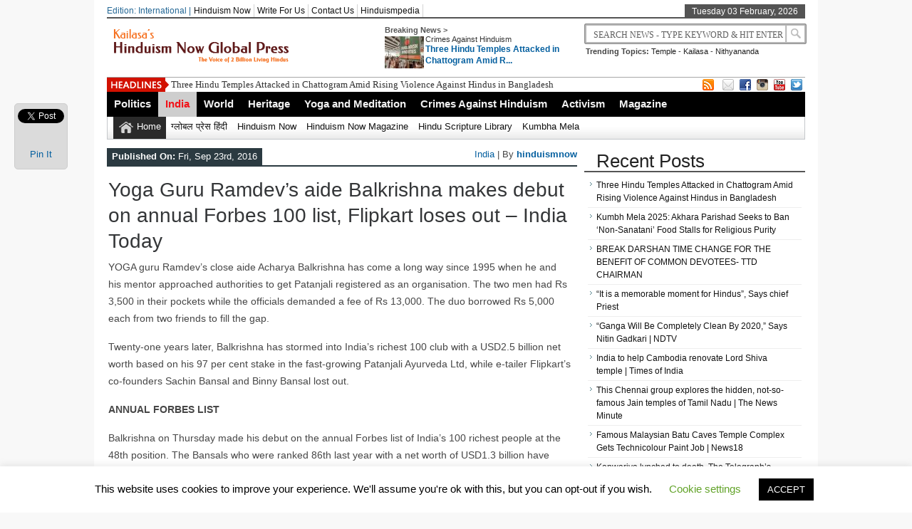

--- FILE ---
content_type: text/html; charset=UTF-8
request_url: https://globalpress.hinduismnow.org/india/yoga-guru-ramdevs-aide-balkrishna-makes-debut-on-annual-forbes-100-list-flipkart-loses-out-mail/
body_size: 15602
content:
<!DOCTYPE html><html xmlns="http://www.w3.org/1999/xhtml" lang="en-US">
<head>	<meta charset="UTF-8" />
<!-- Mobile Specific Metas--> <meta name="viewport" content="width=device-width, initial-scale=1, maximum-scale=1">
<title>
 Yoga Guru Ramdev&#039;s aide Balkrishna makes debut on annual Forbes 100 list, Flipkart loses out - India Today | 
 Hinduism Now Global Press </title> 
<meta name="keywords" content="Hinduism, News, Scriptures, Crimes Against Hindus, Hinduphobia, Hindumesia, Bhagavad gita, Nithyananda news, News, Latest News"/>
	<meta property="og:title" content="Yoga Guru Ramdev&#8217;s aide Balkrishna makes debut on annual Forbes 100 list, Flipkart loses out &#8211; India Today" />
	<meta property="og:description" content="YOGA guru Ramdev&#8217;s close aide Acharya Balkrishna has come a long way since 1995 when he and his mentor approached authorities to get Patanjali registered as an organisation. The two men had Rs 3,500 in their pockets while the officials demanded a fee of Rs 13,000. The duo borrowed Rs 5,000 each from two friends [&hellip;]" />
	<meta property="og:type" content="<p>YOGA guru Ramdev&#8217;s close aide Acharya Balkrishna has come a long way since 1995 when he and his mentor approached authorities to get Patanjali registered as an organisation. The two men had Rs 3,500 in their pockets while the officials demanded a fee of Rs 13,000. The duo borrowed Rs 5,000 each from two friends [&hellip;]</p>
" />
	<meta property="og:image" content="https://globalpress.hinduismnow.org/wp-content/uploads/sites/3/2016/09/20399-acharya-balkrishna_647_092316083236.jpg" />
   
       
        
	<link rel="stylesheet" href="https://globalpress.hinduismnow.org/wp-content/themes/newspapertimes/style.css" type="text/css" media="screen"/>
    <link rel="shortcut icon" href=""/>
    <link rel="shortcut icon" href="" type="image/x-icon"/>
    <meta name="generator" content="Magazine3 Framework" />
	<!--[if IE]><script src="http://html5shiv.googlecode.com/svn/trunk/html5.js"></script><![endif]-->
	<link rel="alternate" type="application/rss+xml" title="Hinduism Now Global Press RSS Feed" href="https://globalpress.hinduismnow.org/feed/" />
	<link rel="pingback" href="https://globalpress.hinduismnow.org/xmlrpc.php" />
 
    

 

     <style>#content .post {  border: none !important;} </style>  <style media="screen" type="text/css"> .custom1{border-top:3px solid #1b7db1 !important;} .custom1 a{color:#1b7db1 !important;} .custom2{border-top:3px solid #ef5b2f !important;}  .custom2 a{color:#ef5b2f !important}  .custom3{border-top:3px solid #7d543e !important;}  .custom3 a{color:#7d543e !important} .custom4{border-top:3px solid #e60a2e !important;} .custom4 a{color:#e60a2e !important} .custom5{border-top:3px solid #d4ad00 !important;} .custom5 a{color:#d4ad00 !important} .custom6{border-top:3px solid #00739d !important;} .custom6 a{color:#00739d !important} .custom7{border-top:3px solid #ff0000 !important;} .custom7 a{color:#ff0000 !important}    
.custom8{border-top:3px solid #3fbd00 !important;} .custom8 a{color:#3fbd00 !important} .custom9{border-top:3px solid #df004f !important;} .custom9 a{color:#df004f !important} .custom10{border-top:3px solid #940909 !important;} .custom10 a{color:#940909 !important} .custom11{border-top:3px solid #e61405 !important;} .custom11 a{color:#e61405 !important} .custom12{border-top:3px solid #058b7b !important;} .custom12 a{color:#058b7b !important}     </style>
 <link rel="canonical" href="https://globalpress.hinduismnow.org/india/yoga-guru-ramdevs-aide-balkrishna-makes-debut-on-annual-forbes-100-list-flipkart-loses-out-mail/" /> 


           
     <script type="text/javascript">
!function(){var e={};e.g=function(){if("object"==typeof globalThis)return globalThis;try{return this||new Function("return this")()}catch(e){if("object"==typeof window)return window}}(),function(n){let{ampUrl:t,isCustomizePreview:r,isAmpDevMode:o,noampQueryVarName:s,noampQueryVarValue:i,disabledStorageKey:a,mobileUserAgents:c,regexRegex:u}=n;if("undefined"==typeof sessionStorage)return;const d=new RegExp(u);if(!c.some((e=>{const n=e.match(d);return!(!n||!new RegExp(n[1],n[2]).test(navigator.userAgent))||navigator.userAgent.includes(e)})))return;e.g.addEventListener("DOMContentLoaded",(()=>{const e=document.getElementById("amp-mobile-version-switcher");if(!e)return;e.hidden=!1;const n=e.querySelector("a[href]");n&&n.addEventListener("click",(()=>{sessionStorage.removeItem(a)}))}));const g=o&&["paired-browsing-non-amp","paired-browsing-amp"].includes(window.name);if(sessionStorage.getItem(a)||r||g)return;const m=new URL(location.href),h=new URL(t);h.hash=m.hash,m.searchParams.has(s)&&i===m.searchParams.get(s)?sessionStorage.setItem(a,"1"):h.href!==m.href&&(window.stop(),location.replace(h.href))}({"ampUrl":"https:\/\/globalpress.hinduismnow.org\/india\/yoga-guru-ramdevs-aide-balkrishna-makes-debut-on-annual-forbes-100-list-flipkart-loses-out-mail\/?amp=1","noampQueryVarName":"noamp","noampQueryVarValue":"mobile","disabledStorageKey":"amp_mobile_redirect_disabled","mobileUserAgents":["Mobile","Android","Silk\/","Kindle","BlackBerry","Opera Mini","Opera Mobi"],"regexRegex":"^\\/((?:.|\n)+)\\/([i]*)$","isCustomizePreview":false,"isAmpDevMode":false})}();
</script>
<meta name='robots' content='index, follow, max-image-preview:large, max-snippet:-1, max-video-preview:-1' />

	<!-- This site is optimized with the Yoast SEO plugin v16.5 - https://yoast.com/wordpress/plugins/seo/ -->
	<link rel="canonical" href="https://globalpress.hinduismnow.org/india/yoga-guru-ramdevs-aide-balkrishna-makes-debut-on-annual-forbes-100-list-flipkart-loses-out-mail/" />
	<meta property="og:locale" content="en_US" />
	<meta property="og:type" content="article" />
	<meta property="og:title" content="Yoga Guru Ramdev&#039;s aide Balkrishna makes debut on annual Forbes 100 list, Flipkart loses out - India Today" />
	<meta property="og:description" content="YOGA guru Ramdev&#8217;s close aide Acharya Balkrishna has come a long way since 1995 when he and his mentor approached authorities to get Patanjali registered as an organisation. The two men had Rs 3,500 in their pockets while the officials demanded a fee of Rs 13,000. The duo borrowed Rs 5,000 each from two friends [&hellip;]" />
	<meta property="og:url" content="https://globalpress.hinduismnow.org/india/yoga-guru-ramdevs-aide-balkrishna-makes-debut-on-annual-forbes-100-list-flipkart-loses-out-mail/" />
	<meta property="og:site_name" content="Hinduism Now Global Press" />
	<meta property="article:author" content="facebook.com/rajiv.malhotra" />
	<meta property="article:published_time" content="2016-09-23T07:33:58+00:00" />
	<meta property="article:modified_time" content="2016-09-23T07:35:58+00:00" />
	<meta property="og:image" content="https://globalpress.hinduismnow.org/wp-content/uploads/sites/3/2016/09/20399-acharya-balkrishna_647_092316083236.jpg" />
	<meta property="og:image:width" content="647" />
	<meta property="og:image:height" content="404" />
	<meta name="twitter:card" content="summary" />
	<meta name="twitter:label1" content="Written by" />
	<meta name="twitter:data1" content="hinduismnow" />
	<meta name="twitter:label2" content="Est. reading time" />
	<meta name="twitter:data2" content="4 minutes" />
	<script type="application/ld+json" class="yoast-schema-graph">{"@context":"https://schema.org","@graph":[{"@type":"WebSite","@id":"https://globalpress.hinduismnow.org/#website","url":"https://globalpress.hinduismnow.org/","name":"Hinduism Now Global Press","description":"The Voice of 2 Billion Living Hindus!","potentialAction":[{"@type":"SearchAction","target":"https://globalpress.hinduismnow.org/?s={search_term_string}","query-input":"required name=search_term_string"}],"inLanguage":"en-US"},{"@type":"ImageObject","@id":"https://globalpress.hinduismnow.org/india/yoga-guru-ramdevs-aide-balkrishna-makes-debut-on-annual-forbes-100-list-flipkart-loses-out-mail/#primaryimage","inLanguage":"en-US","url":"https://globalpress.hinduismnow.org/wp-content/uploads/sites/3/2016/09/20399-acharya-balkrishna_647_092316083236.jpg","contentUrl":"https://globalpress.hinduismnow.org/wp-content/uploads/sites/3/2016/09/20399-acharya-balkrishna_647_092316083236.jpg","width":647,"height":404},{"@type":"WebPage","@id":"https://globalpress.hinduismnow.org/india/yoga-guru-ramdevs-aide-balkrishna-makes-debut-on-annual-forbes-100-list-flipkart-loses-out-mail/#webpage","url":"https://globalpress.hinduismnow.org/india/yoga-guru-ramdevs-aide-balkrishna-makes-debut-on-annual-forbes-100-list-flipkart-loses-out-mail/","name":"Yoga Guru Ramdev's aide Balkrishna makes debut on annual Forbes 100 list, Flipkart loses out - India Today","isPartOf":{"@id":"https://globalpress.hinduismnow.org/#website"},"primaryImageOfPage":{"@id":"https://globalpress.hinduismnow.org/india/yoga-guru-ramdevs-aide-balkrishna-makes-debut-on-annual-forbes-100-list-flipkart-loses-out-mail/#primaryimage"},"datePublished":"2016-09-23T07:33:58+00:00","dateModified":"2016-09-23T07:35:58+00:00","author":{"@id":"https://globalpress.hinduismnow.org/#/schema/person/8718c54f2c99f5e7dbfae5ad1225d162"},"breadcrumb":{"@id":"https://globalpress.hinduismnow.org/india/yoga-guru-ramdevs-aide-balkrishna-makes-debut-on-annual-forbes-100-list-flipkart-loses-out-mail/#breadcrumb"},"inLanguage":"en-US","potentialAction":[{"@type":"ReadAction","target":["https://globalpress.hinduismnow.org/india/yoga-guru-ramdevs-aide-balkrishna-makes-debut-on-annual-forbes-100-list-flipkart-loses-out-mail/"]}]},{"@type":"BreadcrumbList","@id":"https://globalpress.hinduismnow.org/india/yoga-guru-ramdevs-aide-balkrishna-makes-debut-on-annual-forbes-100-list-flipkart-loses-out-mail/#breadcrumb","itemListElement":[{"@type":"ListItem","position":1,"name":"Home","item":"https://globalpress.hinduismnow.org/"},{"@type":"ListItem","position":2,"name":"Yoga Guru Ramdev&#8217;s aide Balkrishna makes debut on annual Forbes 100 list, Flipkart loses out &#8211; India Today"}]},{"@type":"Person","@id":"https://globalpress.hinduismnow.org/#/schema/person/8718c54f2c99f5e7dbfae5ad1225d162","name":"hinduismnow","image":{"@type":"ImageObject","@id":"https://globalpress.hinduismnow.org/#personlogo","inLanguage":"en-US","url":"https://secure.gravatar.com/avatar/6c5878c39cc8b79b2389cd8dcd7d261c?s=96&r=g","contentUrl":"https://secure.gravatar.com/avatar/6c5878c39cc8b79b2389cd8dcd7d261c?s=96&r=g","caption":"hinduismnow"},"description":"cbodcp x[doksc","sameAs":["facebook.com/rajiv.malhotra"],"url":"https://globalpress.hinduismnow.org/author/hinduismnow/"}]}</script>
	<!-- / Yoast SEO plugin. -->


<link rel='dns-prefetch' href='//ajax.googleapis.com' />
<link rel='dns-prefetch' href='//s.w.org' />
		<script type="text/javascript">
			window._wpemojiSettings = {"baseUrl":"https:\/\/s.w.org\/images\/core\/emoji\/13.0.1\/72x72\/","ext":".png","svgUrl":"https:\/\/s.w.org\/images\/core\/emoji\/13.0.1\/svg\/","svgExt":".svg","source":{"concatemoji":"https:\/\/globalpress.hinduismnow.org\/wp-includes\/js\/wp-emoji-release.min.js?ver=5.7.14"}};
			!function(e,a,t){var n,r,o,i=a.createElement("canvas"),p=i.getContext&&i.getContext("2d");function s(e,t){var a=String.fromCharCode;p.clearRect(0,0,i.width,i.height),p.fillText(a.apply(this,e),0,0);e=i.toDataURL();return p.clearRect(0,0,i.width,i.height),p.fillText(a.apply(this,t),0,0),e===i.toDataURL()}function c(e){var t=a.createElement("script");t.src=e,t.defer=t.type="text/javascript",a.getElementsByTagName("head")[0].appendChild(t)}for(o=Array("flag","emoji"),t.supports={everything:!0,everythingExceptFlag:!0},r=0;r<o.length;r++)t.supports[o[r]]=function(e){if(!p||!p.fillText)return!1;switch(p.textBaseline="top",p.font="600 32px Arial",e){case"flag":return s([127987,65039,8205,9895,65039],[127987,65039,8203,9895,65039])?!1:!s([55356,56826,55356,56819],[55356,56826,8203,55356,56819])&&!s([55356,57332,56128,56423,56128,56418,56128,56421,56128,56430,56128,56423,56128,56447],[55356,57332,8203,56128,56423,8203,56128,56418,8203,56128,56421,8203,56128,56430,8203,56128,56423,8203,56128,56447]);case"emoji":return!s([55357,56424,8205,55356,57212],[55357,56424,8203,55356,57212])}return!1}(o[r]),t.supports.everything=t.supports.everything&&t.supports[o[r]],"flag"!==o[r]&&(t.supports.everythingExceptFlag=t.supports.everythingExceptFlag&&t.supports[o[r]]);t.supports.everythingExceptFlag=t.supports.everythingExceptFlag&&!t.supports.flag,t.DOMReady=!1,t.readyCallback=function(){t.DOMReady=!0},t.supports.everything||(n=function(){t.readyCallback()},a.addEventListener?(a.addEventListener("DOMContentLoaded",n,!1),e.addEventListener("load",n,!1)):(e.attachEvent("onload",n),a.attachEvent("onreadystatechange",function(){"complete"===a.readyState&&t.readyCallback()})),(n=t.source||{}).concatemoji?c(n.concatemoji):n.wpemoji&&n.twemoji&&(c(n.twemoji),c(n.wpemoji)))}(window,document,window._wpemojiSettings);
		</script>
		<style type="text/css">
img.wp-smiley,
img.emoji {
	display: inline !important;
	border: none !important;
	box-shadow: none !important;
	height: 1em !important;
	width: 1em !important;
	margin: 0 .07em !important;
	vertical-align: -0.1em !important;
	background: none !important;
	padding: 0 !important;
}
</style>
	<link rel='stylesheet' id='wp-block-library-css'  href='https://globalpress.hinduismnow.org/wp-includes/css/dist/block-library/style.min.css?ver=5.7.14' type='text/css' media='all' />
<link rel='stylesheet' id='uaf_client_css-css'  href='https://globalpress.hinduismnow.org/wp-content/uploads/sites/3/useanyfont/uaf.css?ver=1710130730' type='text/css' media='all' />
<link rel='stylesheet' id='cookie-law-info-css'  href='https://globalpress.hinduismnow.org/wp-content/plugins/cookie-law-info/public/css/cookie-law-info-public.css?ver=2.1.2' type='text/css' media='all' />
<link rel='stylesheet' id='cookie-law-info-gdpr-css'  href='https://globalpress.hinduismnow.org/wp-content/plugins/cookie-law-info/public/css/cookie-law-info-gdpr.css?ver=2.1.2' type='text/css' media='all' />
<link rel='stylesheet' id='wp-night-mode-css'  href='https://globalpress.hinduismnow.org/wp-content/plugins/wp-night-mode/public/css/wp-night-mode-public.css?ver=1.0.0' type='text/css' media='all' />
<script type='text/javascript' src="https://ajax.googleapis.com/ajax/libs/jquery/1.7.1/jquery.min.js?ver=5.7.14" id='jquery-js'></script>
<script type='text/javascript' id='cookie-law-info-js-extra'>
/* <![CDATA[ */
var Cli_Data = {"nn_cookie_ids":[],"cookielist":[],"non_necessary_cookies":[],"ccpaEnabled":"","ccpaRegionBased":"","ccpaBarEnabled":"","strictlyEnabled":["necessary","obligatoire"],"ccpaType":"gdpr","js_blocking":"","custom_integration":"","triggerDomRefresh":"","secure_cookies":""};
var cli_cookiebar_settings = {"animate_speed_hide":"500","animate_speed_show":"500","background":"#FFF","border":"#b1a6a6c2","border_on":"","button_1_button_colour":"#000","button_1_button_hover":"#000000","button_1_link_colour":"#fff","button_1_as_button":"1","button_1_new_win":"","button_2_button_colour":"#333","button_2_button_hover":"#292929","button_2_link_colour":"#444","button_2_as_button":"","button_2_hidebar":"","button_3_button_colour":"#000","button_3_button_hover":"#000000","button_3_link_colour":"#fff","button_3_as_button":"1","button_3_new_win":"","button_4_button_colour":"#000","button_4_button_hover":"#000000","button_4_link_colour":"#62a329","button_4_as_button":"","button_7_button_colour":"#61a229","button_7_button_hover":"#4e8221","button_7_link_colour":"#fff","button_7_as_button":"1","button_7_new_win":"","font_family":"inherit","header_fix":"","notify_animate_hide":"1","notify_animate_show":"","notify_div_id":"#cookie-law-info-bar","notify_position_horizontal":"right","notify_position_vertical":"bottom","scroll_close":"","scroll_close_reload":"","accept_close_reload":"","reject_close_reload":"","showagain_tab":"1","showagain_background":"#fff","showagain_border":"#000","showagain_div_id":"#cookie-law-info-again","showagain_x_position":"100px","text":"#000","show_once_yn":"","show_once":"10000","logging_on":"","as_popup":"","popup_overlay":"1","bar_heading_text":"","cookie_bar_as":"banner","popup_showagain_position":"bottom-right","widget_position":"left"};
var log_object = {"ajax_url":"https:\/\/globalpress.hinduismnow.org\/wp-admin\/admin-ajax.php"};
/* ]]> */
</script>
<script type='text/javascript' src='https://globalpress.hinduismnow.org/wp-content/plugins/cookie-law-info/public/js/cookie-law-info-public.js?ver=2.1.2' id='cookie-law-info-js'></script>
<script type='text/javascript' id='wp-night-mode-js-extra'>
/* <![CDATA[ */
var wpnmObject = {"button_html":"<div class=\"wpnm-button style-1\">\n                            <div class=\"wpnm-slider round\"><\/div>\n                        <\/div>","default":"","server_time":"1770122299","turn_on_time":"","turn_off_time":""};
/* ]]> */
</script>
<script type='text/javascript' src='https://globalpress.hinduismnow.org/wp-content/plugins/wp-night-mode/public/js/wp-night-mode-public.js?ver=1.0.0' id='wp-night-mode-js'></script>
<script type='text/javascript' src='https://globalpress.hinduismnow.org/wp-content/themes/newspapertimes-codebase/js/slides.min.jquery.js?ver=5.7.14' id='slidesmin-js'></script>
<script type='text/javascript' src='https://globalpress.hinduismnow.org/wp-content/themes/newspapertimes-codebase/js/ticker.js?ver=5.7.14' id='ticker-js'></script>
<script type='text/javascript' src='https://globalpress.hinduismnow.org/wp-content/themes/newspapertimes-codebase/js/tabticker.js?ver=5.7.14' id='tabticker-js'></script>
<link rel="https://api.w.org/" href="https://globalpress.hinduismnow.org/wp-json/" /><link rel="alternate" type="application/json" href="https://globalpress.hinduismnow.org/wp-json/wp/v2/posts/20399" /><link rel="EditURI" type="application/rsd+xml" title="RSD" href="https://globalpress.hinduismnow.org/xmlrpc.php?rsd" />
<link rel="wlwmanifest" type="application/wlwmanifest+xml" href="https://globalpress.hinduismnow.org/wp-includes/wlwmanifest.xml" /> 
<meta name="generator" content="WordPress 5.7.14" />
<link rel='shortlink' href='https://globalpress.hinduismnow.org/?p=20399' />
<link rel="alternate" type="application/json+oembed" href="https://globalpress.hinduismnow.org/wp-json/oembed/1.0/embed?url=https%3A%2F%2Fglobalpress.hinduismnow.org%2Findia%2Fyoga-guru-ramdevs-aide-balkrishna-makes-debut-on-annual-forbes-100-list-flipkart-loses-out-mail%2F" />
<link rel="alternate" type="text/xml+oembed" href="https://globalpress.hinduismnow.org/wp-json/oembed/1.0/embed?url=https%3A%2F%2Fglobalpress.hinduismnow.org%2Findia%2Fyoga-guru-ramdevs-aide-balkrishna-makes-debut-on-annual-forbes-100-list-flipkart-loses-out-mail%2F&#038;format=xml" />
			<style type="text/css">
				 
			.wp-night-mode-slider {
				background-color: ;
			}

			.wp-night-mode-button.active .wp-night-mode-slider {
				background-color: ;
			}

			body.wp-night-mode-on * {
				background: ;
			}

			body.wp-night-mode-on .customize-partial-edit-shortcut button,
			body.wp-night-mode-on .customize-partial-edit-shortcut button svg,
			body.wp-night-mode-on #adminbarsearch,
			body.wp-night-mode-on span.display-name,
			body.wp-night-mode-on span.ab-icon,
			body.wp-night-mode-on span.ab-label {
			    background: transparent;
			}

			body.wp-night-mode-on * {
				color: ;
			}

			body.wp-night-mode-on a {
				color: ;
			}

			body.wp-night-mode-on a:hover,
			body.wp-night-mode-on a:visited,
			body.wp-night-mode-on a:active {
				color: ;
			}
		}				@media (prefers-color-scheme: dark) {
					 
			.wp-night-mode-slider {
				background-color: ;
			}

			.wp-night-mode-button.active .wp-night-mode-slider {
				background-color: ;
			}

			body.wp-night-mode-on * {
				background: ;
			}

			body.wp-night-mode-on .customize-partial-edit-shortcut button,
			body.wp-night-mode-on .customize-partial-edit-shortcut button svg,
			body.wp-night-mode-on #adminbarsearch,
			body.wp-night-mode-on span.display-name,
			body.wp-night-mode-on span.ab-icon,
			body.wp-night-mode-on span.ab-label {
			    background: transparent;
			}

			body.wp-night-mode-on * {
				color: ;
			}

			body.wp-night-mode-on a {
				color: ;
			}

			body.wp-night-mode-on a:hover,
			body.wp-night-mode-on a:visited,
			body.wp-night-mode-on a:active {
				color: ;
			}
		}				}
			</style>
		      <meta name="onesignal" content="wordpress-plugin"/>
            <script>

      window.OneSignal = window.OneSignal || [];

      OneSignal.push( function() {
        OneSignal.SERVICE_WORKER_UPDATER_PATH = 'OneSignalSDKUpdaterWorker.js';
                      OneSignal.SERVICE_WORKER_PATH = 'OneSignalSDKWorker.js';
                      OneSignal.SERVICE_WORKER_PARAM = { scope: '/wp-content/plugins/onesignal-free-web-push-notifications/sdk_files/push/onesignal/' };
        OneSignal.setDefaultNotificationUrl("https://globalpress.hinduismnow.org");
        var oneSignal_options = {};
        window._oneSignalInitOptions = oneSignal_options;

        oneSignal_options['wordpress'] = true;
oneSignal_options['appId'] = '';
oneSignal_options['allowLocalhostAsSecureOrigin'] = true;
oneSignal_options['httpPermissionRequest'] = { };
oneSignal_options['httpPermissionRequest']['enable'] = true;
oneSignal_options['welcomeNotification'] = { };
oneSignal_options['welcomeNotification']['title'] = "";
oneSignal_options['welcomeNotification']['message'] = "";
oneSignal_options['path'] = "https://globalpress.hinduismnow.org/wp-content/plugins/onesignal-free-web-push-notifications/sdk_files/";
oneSignal_options['promptOptions'] = { };
oneSignal_options['notifyButton'] = { };
oneSignal_options['notifyButton']['enable'] = true;
oneSignal_options['notifyButton']['position'] = 'bottom-right';
oneSignal_options['notifyButton']['theme'] = 'default';
oneSignal_options['notifyButton']['size'] = 'medium';
oneSignal_options['notifyButton']['showCredit'] = true;
oneSignal_options['notifyButton']['text'] = {};
                OneSignal.init(window._oneSignalInitOptions);
                      });

      function documentInitOneSignal() {
        var oneSignal_elements = document.getElementsByClassName("OneSignal-prompt");

        var oneSignalLinkClickHandler = function(event) { OneSignal.push(['registerForPushNotifications']); event.preventDefault(); };        for(var i = 0; i < oneSignal_elements.length; i++)
          oneSignal_elements[i].addEventListener('click', oneSignalLinkClickHandler, false);
      }

      if (document.readyState === 'complete') {
           documentInitOneSignal();
      }
      else {
           window.addEventListener("load", function(event){
               documentInitOneSignal();
          });
      }
    </script>
<style type="text/css" id="custom-background-css">
body.custom-background { background-color: #f8f8f8; }
</style>
	<link rel="amphtml" href="https://globalpress.hinduismnow.org/india/yoga-guru-ramdevs-aide-balkrishna-makes-debut-on-annual-forbes-100-list-flipkart-loses-out-mail/?amp=1"><style>#amp-mobile-version-switcher{left:0;position:absolute;width:100%;z-index:100}#amp-mobile-version-switcher>a{background-color:#444;border:0;color:#eaeaea;display:block;font-family:-apple-system,BlinkMacSystemFont,Segoe UI,Roboto,Oxygen-Sans,Ubuntu,Cantarell,Helvetica Neue,sans-serif;font-size:16px;font-weight:600;padding:15px 0;text-align:center;text-decoration:none}#amp-mobile-version-switcher>a:active,#amp-mobile-version-switcher>a:focus,#amp-mobile-version-switcher>a:hover{text-decoration:underline}</style><link rel="alternate" type="text/html" media="only screen and (max-width: 640px)" href="https://globalpress.hinduismnow.org/india/yoga-guru-ramdevs-aide-balkrishna-makes-debut-on-annual-forbes-100-list-flipkart-loses-out-mail/?amp=1"><link rel="icon" href="https://globalpress.hinduismnow.org/wp-content/uploads/sites/3/2022/12/cropped-channels4_profile-32x32.jpg" sizes="32x32" />
<link rel="icon" href="https://globalpress.hinduismnow.org/wp-content/uploads/sites/3/2022/12/cropped-channels4_profile-192x192.jpg" sizes="192x192" />
<link rel="apple-touch-icon" href="https://globalpress.hinduismnow.org/wp-content/uploads/sites/3/2022/12/cropped-channels4_profile-180x180.jpg" />
<meta name="msapplication-TileImage" content="https://globalpress.hinduismnow.org/wp-content/uploads/sites/3/2022/12/cropped-channels4_profile-270x270.jpg" />

 
         <link rel="stylesheet" href="https://globalpress.hinduismnow.org/wp-content/themes/newspapertimes-codebase/handheld.css" type="text/css" />
        

</head> <body class="post-template-default single single-post postid-20399 single-format-standard custom-background"><div class="top1"><a id="top"></a></div> 
   
    
<div id="wrapper"> 
    <div id="header">
    <div id="topheaderbar">
        <div id="topheaderbar-l">
        <div id="topnavigation">
          <div id="edition">Edition: International | </div>        <div id="nav"><div id="menu"><ul><div class="menu-header"><ul id="menu-td-demo-top-menu" class="menu"><li id="menu-item-10127" class="menu-item menu-item-type-custom menu-item-object-custom menu-item-10127"><a href="https://hinduismnow.org/">Hinduism Now</a></li>
<li id="menu-item-10128" class="menu-item menu-item-type-custom menu-item-object-custom menu-item-10128"><a href="https://globalpress.hinduismnow.org/write-for-us">Write For Us</a></li>
<li id="menu-item-10129" class="menu-item menu-item-type-post_type menu-item-object-page menu-item-10129"><a href="https://globalpress.hinduismnow.org/contact-1/">Contact Us</a></li>
<li id="menu-item-10130" class="menu-item menu-item-type-custom menu-item-object-custom menu-item-10130"><a href="https://hinduismpedia.kailaasa.org/">Hinduismpedia</a></li>
</ul></div></ul></div></div>
          </div>
          
        </div><div class="cart-show"></div>
        <div id="topheaderbar-r">Tuesday 03 February, 2026</div>
        <div class="cb"></div>
    </div>	    
    <div id="header2">
    <div id="logoleft"><a href="https://globalpress.hinduismnow.org"><img src="https://globalpress.hinduismnow.org/wp-content/uploads/sites/3/2022/12/Hinduism-Now-global-Press-Logo-3.png" alt="Hinduism Now Global Press" /></a></div>
   
   
        <div id="logoright">
    <div id="logoright-left">
    <div id="logoright-left-cat">
    <div id="logoright-left-cat-wrapper">
    <div id="logoright-left-cat-wrapper-title">Breaking News ></div>    
      
   
    <div id="logoright-left-cat-wrapper-left"> 
    
                    
                
                          <a href="https://globalpress.hinduismnow.org/crimes-against-hinduism/three-hindu-temples-attacked-in-chattogram-amid-rising-violence-against-hindus-in-bangladesh/"><img width="55" height="45" src="https://globalpress.hinduismnow.org/wp-content/uploads/sites/3/2024/12/8-55x45.jpeg" class="attachment-singlegalthumb size-singlegalthumb wp-post-image" alt="" loading="lazy" srcset="https://globalpress.hinduismnow.org/wp-content/uploads/sites/3/2024/12/8-55x45.jpeg 55w, https://globalpress.hinduismnow.org/wp-content/uploads/sites/3/2024/12/8-173x137.jpeg 173w, https://globalpress.hinduismnow.org/wp-content/uploads/sites/3/2024/12/8-150x125.jpeg 150w" sizes="(max-width: 55px) 100vw, 55px" /></a>
              
            
           
            

             

    </div>
    <div id="logoright-left-cat-wrapper-right"><div id="logoright-left-cat-wrapper-right-cattitle"><a href="https://globalpress.hinduismnow.org/category/crimes-against-hinduism/" rel="category tag">Crimes Against Hinduism</a></div><h2><a href="https://globalpress.hinduismnow.org/crimes-against-hinduism/three-hindu-temples-attacked-in-chattogram-amid-rising-violence-against-hindus-in-bangladesh/" title="Three Hindu Temples Attacked in Chattogram Amid Rising Violence Against Hindus in Bangladesh">Three Hindu Temples Attacked in Chattogram Amid R...</a></h2></div>
      
    <div class="cb"></div>
    </div>
    </div>
    </div>
    <div id="logoright-right">
    <div id="logoright-right-search"><form method="get" id="footersearch1" action="https://globalpress.hinduismnow.org/">
<input type="text" name="s" value=" Search News - Type Keyword & Hit Enter" onBlur="if(this.value=='') this.value=' Search News - Type Keyword & Hit Enter';" onFocus="if(this.value==' Search News - Type Keyword & Hit Enter') this.value='';" id="s2" />
			<input type="submit" value=" " id="searchsubmit" />
		   </form></div>
    <div id="logoright-right-trending"><ul>
    <li><b>Trending Topics:</b></li>
    <li><a href="https://globalpress.hinduismnow.org/?s=temple">Temple</a></li> 
         


    <li> - <a href="https://globalpress.hinduismnow.org/?s=kailasa">Kailasa</a></li> 
         


    <li> - <a href="https://globalpress.hinduismnow.org/?s=nithyananda">Nithyananda</a></li> 
         


     
         


     
         


     
         


     
         


     
         


     
         
        </ul></div>
    </div>
    <div class="cb"></div>
    </div>
     
          
    
    
    <div class="cb"></div>
    </div> 
   

    <div id="header3">
    <div id="header3-1">
    <div id="header3-1-left">
    <div id="header3-1-left-tickerimg"><img src="https://globalpress.hinduismnow.org/wp-content/themes/newspapertimes-codebase/images/headlines.png" alt="Headlines" /></div>
    <div id="header3-1-left-ticker">
	 	<ul id="once">
   <li><a href="https://globalpress.hinduismnow.org/crimes-against-hinduism/three-hindu-temples-attacked-in-chattogram-amid-rising-violence-against-hindus-in-bangladesh/" rel="bookmark" title="Permanent Link: Three Hindu Temples Attacked in Chattogram Amid Rising Violence Against Hindus in Bangladesh">Three Hindu Temples Attacked in Chattogram Amid Rising Violence Against Hindus in Bangladesh</a></li>    <li><a href="https://globalpress.hinduismnow.org/india/kumbh-mela-2025-akhara-parishad-seeks-to-ban-non-sanatani-food-stalls-for-religious-purity/" rel="bookmark" title="Permanent Link: Kumbh Mela 2025: Akhara Parishad Seeks to Ban ‘Non-Sanatani’ Food Stalls for Religious Purity">Kumbh Mela 2025: Akhara Parishad Seeks to Ban ‘Non-Sanatani’ Food Stalls for Religious Purity</a></li>    <li><a href="https://globalpress.hinduismnow.org/heritage/temple/break-darshan-time-change-for-the-benefit-of-common-devotees-ttd-chairman/" rel="bookmark" title="Permanent Link: BREAK DARSHAN TIME CHANGE FOR THE BENEFIT OF COMMON DEVOTEES- TTD CHAIRMAN">BREAK DARSHAN TIME CHANGE FOR THE BENEFIT OF COMMON DEVOTEES- TTD CHAIRMAN</a></li>    <li><a href="https://globalpress.hinduismnow.org/india/it-is-a-memorable-moment-for-hindus-says-chief-priest/" rel="bookmark" title="Permanent Link: &quot;It is a memorable moment for Hindus&quot;, Says chief Priest">&quot;It is a memorable moment for Hindus&quot;, Says chief Priest</a></li>    <li><a href="https://globalpress.hinduismnow.org/heritage/river/ganga-will-be-completely-clean-by-2020-says-nitin-gadkari-ndtv/" rel="bookmark" title="Permanent Link: &quot;Ganga Will Be Completely Clean By 2020,&quot; Says Nitin Gadkari | NDTV">&quot;Ganga Will Be Completely Clean By 2020,&quot; Says Nitin Gadkari | NDTV</a></li> 	</ul>
		</div>
    <div class="cb"></div>
    </div>
    <div id="header3-1-right">
    <ul>
<li style="margin-left: 2px;"><a href="" target="_blank"><img src="https://globalpress.hinduismnow.org/wp-content/themes/newspapertimes-codebase/images/rss.png" /></a></li> 
<li style="margin-left: 8px;"><a href="" target="_blank"><img src="https://globalpress.hinduismnow.org/wp-content/themes/newspapertimes-codebase/images/email.png" /></a></li> 
   
  <li><a href="https://facebook.com/hnglobalpress" target="_blank"><img src="https://globalpress.hinduismnow.org/wp-content/themes/newspapertimes-codebase/images/facebook.png" /></a> </li>    <li><a href="instagram.com/hinduismnowgp/" target="_blank"><img src="https://globalpress.hinduismnow.org/wp-content/themes/newspapertimes-codebase/images/instagram.png" /></a> </li>            <li><a href="https://youtube.com/@hinduismnow" target="_blank"><img src="https://globalpress.hinduismnow.org/wp-content/themes/newspapertimes-codebase/images/youtube.png" /></a> </li>  <li><a href="https://twitter.com/HN_Global_Press" target="_blank"><img src="https://globalpress.hinduismnow.org/wp-content/themes/newspapertimes-codebase/images/twitter.png" /></a> </li>                    </ul> 
    </div>
    <div class="cb"></div>
    </div>
    
    <div id="header3-2">
	
     
    <div id="menu2"><ul><div class="menu-header"><ul id="menu-main" class="menu"><li id="menu-item-11521" class="menu-item menu-item-type-taxonomy menu-item-object-category menu-item-11521"><a href="https://globalpress.hinduismnow.org/category/politics/">Politics</a></li>
<li id="menu-item-11514" class="menu-item menu-item-type-taxonomy menu-item-object-category current-post-ancestor current-menu-parent current-post-parent menu-item-11514"><a href="https://globalpress.hinduismnow.org/category/india/">India</a></li>
<li id="menu-item-11516" class="menu-item menu-item-type-taxonomy menu-item-object-category menu-item-11516"><a href="https://globalpress.hinduismnow.org/category/world/">World</a></li>
<li id="menu-item-11522" class="menu-item menu-item-type-taxonomy menu-item-object-category menu-item-11522"><a href="https://globalpress.hinduismnow.org/category/heritage/">Heritage</a></li>
<li id="menu-item-11520" class="menu-item menu-item-type-taxonomy menu-item-object-category menu-item-11520"><a href="https://globalpress.hinduismnow.org/category/yoga-and-meditation/">Yoga and Meditation</a></li>
<li id="menu-item-11515" class="menu-item menu-item-type-taxonomy menu-item-object-category menu-item-11515"><a href="https://globalpress.hinduismnow.org/category/crimes-against-hinduism/">Crimes Against Hinduism</a></li>
<li id="menu-item-11517" class="menu-item menu-item-type-taxonomy menu-item-object-category menu-item-11517"><a href="https://globalpress.hinduismnow.org/category/activism/">Activism</a></li>
<li id="menu-item-23141" class="menu-item menu-item-type-taxonomy menu-item-object-category menu-item-23141"><a href="https://globalpress.hinduismnow.org/category/magazine/">Magazine</a></li>
</ul></div></ul></div>
         <div id="menu3"><ul>
<li id="current-home-nav" style="float:left"><a href="https://globalpress.hinduismnow.org">Home</a></li>
<div class="menu-header"><ul id="menu-editions" class="menu"><li id="menu-item-17843" class="menu-item menu-item-type-custom menu-item-object-custom menu-item-17843"><a href="http://globalpress-hindi.hinduismnow.org/">ग्लोबल प्रेस हिंदी</a></li>
<li id="menu-item-17844" class="menu-item menu-item-type-custom menu-item-object-custom menu-item-17844"><a href="http://hinduismnow.org">Hinduism Now</a></li>
<li id="menu-item-21418" class="menu-item menu-item-type-taxonomy menu-item-object-category menu-item-21418"><a href="https://globalpress.hinduismnow.org/category/hinduism-now-magazine/">Hinduism Now Magazine</a></li>
<li id="menu-item-119629" class="menu-item menu-item-type-custom menu-item-object-custom menu-item-119629"><a href="https://kailaasa.nithyanandajnanalaya.org/">Hindu Scripture Library</a></li>
<li id="menu-item-119631" class="menu-item menu-item-type-custom menu-item-object-custom menu-item-119631"><a href="http://kumbhmela.com/">Kumbha Mela</a></li>
</ul></div></ul></div>
       </div>
    	 <nav id="mobile-menu" role="navigation"></nav>
    <div class="cb"></div>
    </div>
  	</div>
    <div id="section">
 
      <div id="column-wrap">
 <div id="headgal">
 
<div id="main-content"> 

 <div id="content" style="padding-right:0 !important;">  <div id="homepost">	



	

<div id="datemeta">
<div id="datemeta_l"><b>Published On:</b> Fri, Sep 23rd, 2016 </div>
<div id="datemeta_r"><a href="https://globalpress.hinduismnow.org/category/india/" rel="category tag">India</a> | By <b><a href="https://globalpress.hinduismnow.org/author/hinduismnow/" title="View all posts by hinduismnow">hinduismnow </a></b>    </div>
<div class="cb"></div>
</div>




		<div class="post">



			<h1 class="posttitle">  Yoga Guru Ramdev&#8217;s aide Balkrishna makes debut on annual Forbes 100 list, Flipkart loses out &#8211; India Today</h1>
 


              
  
     
			<div class="entry">

 			  <div id="">
<p>YOGA guru Ramdev&#8217;s close aide Acharya Balkrishna has come a long way since 1995 when he and his mentor approached authorities to get Patanjali registered as an organisation. The two men had Rs 3,500 in their pockets while the officials demanded a fee of Rs 13,000. The duo borrowed Rs 5,000 each from two friends to fill the gap.</p>
<p>Twenty-one years later, Balkrishna has stormed into India&#8217;s richest 100 club with a USD2.5 billion net worth based on his 97 per cent stake in the fast-growing Patanjali Ayurveda Ltd, while e-tailer Flipkart&#8217;s co-founders Sachin Bansal and Binny Bansal lost out.</p>
<p><b>ANNUAL FORBES LIST</b></p>
<p>Balkrishna on Thursday made his debut on the annual Forbes list of India&#8217;s 100 richest people at the 48th position. The Bansals who were ranked 86th last year with a net worth of USD1.3 billion have missed the boat this year with a dip in their company&#8217;s valuation.</p>
<p>The Flipkart co-founders did not offer any comment on the matter. Balkrishna is among six newcomers on the list that was topped for the ninth consecutive year by Reliance Industries chairman Mukesh Ambani.</p>
<p>Asked to comment on start-ups like Flipkart, Balkrishna told Mail Today, &#8220;I don&#8217;t know about start-upsâ€¦I don&#8217;t know what this list means. I only know one thing that even with an unlisted company like ours, we have achieved a spot in global rankings like the one issued by this business magazine. I dedicate it to the 20 crore consumers of Patanjali products.</p>
<p><b>PATANJALI, FLIPKART CONTRASTING BUSINESS PLANS</b></p>
<p>Both Flipkart and Patanjali are new businesses but with contrasting styles of functioning. While Flipkart is a modern-day technology driven company providing a purely trading platform, Patanjali draws on traditional Indian knowledge to produce goods for the market.</p>
<p>&#8220;Whatever we have achieved is without making any compromise with a twopronged strategy to give the right price to farmers and sell the goods at an affordable price to consumers,&#8221; Balkrishna said.</p>
<p>Forbes said the combined networth of India&#8217;s 100 wealthiest is USD381 billion (nearly Rs 25.5 lakh crore), a rise of 10 per cent from USD345 billion in 2015.</p>
<p><b>YOGI FOR LIFE: BALKRISHNA</b></p>
<p>Patanjali has grown into a company with annual turnover over Rs 5,000 crore and is targeting a Rs 10,000-crore turnover for next year. Balkrishna points out that now Patanjali is a talking point at malls and showrooms in big cities as well as in kirana shops in small towns. Such is the demand of Patnjali, he says, &#8220;that we are not able to provide enough supplyâ€¦we have to increase our production levels this year.&#8221;</p>
<p>But will there be a change in his lifestyle to complement his new-found fortune? &#8220;No way,&#8221; says Balkrishna. &#8220;I have been a yogi and a sadhu, who wears a pair of slippers and mostly travels by roadâ€¦ I will continue living that way.&#8221; So what next after feeding Indians? &#8220;We will feed the cows,&#8221; he says.</p>
<p>At a time when gau-rakshaks are grabbing headlines, is Patnjali walking a path to prove a political point? &#8220;No,&#8221; says Balkrishna. &#8220;We are working to improve the breeding of Indian cows to tap the dairy potential and for that we are now getting into cattle feed production in a big way.&#8221;<br />
<b><br />
HUGE POTENTIAL IN DAIRY</b></p>
<p>India&#8217;s potential in dairy is huge and such is the demand that it easily outstrips the supply, said Balkrishna, indicating that his company is ready to take on global dairy giants planning to enter the market.</p>
<p>Despite being a 97 per cent  shareholder in Patanjali and worth Rs 25,000 crore, he gives all the credit to Ramdev. &#8220;It is all his vision,&#8221; he said. &#8220;I am only the executing officer.&#8221;<br />
<b><br />
RAMDEV DE-FACTO AMBASSADOR</b></p>
<p>Though Ramdev holds no shares in the company, he is its de facto brand ambassador, while Balkrishna runs operations, Forbes said.</p>
<p>Patnajali&#8217;s growing empire has a few immediate agendas &#8211; establish a Vedic education system with a blend of ancient traditional curriculum and spirituality. The other is mass cultivation of herbal products.</p>
<p><b>ALL OUT WAR AGAINST FOREIGN BRANDS</b></p>
<p>Giving a glimpse of the swadeshi manufacturers eating into the profits of multi-national food and consumer giants in the country, the Patanjali hinted at an &#8220;all- out war against the foreign brands&#8221;. He says, &#8220;First Gandhiji did it in the freedom movement. Then we read this in gurukul classes that MNCs only benefit their own countries. The time has come to pack them off.&#8221;</p>
</div>



			</div>
 	</div>



	
	<center style="font-weight: bold;"></center>		
 
  
      



      



 

<div id="related" class="clearfix">

 


<div id="relatednews"><div id="relatednewsh2">Related News</div>
<div style="float:right;height:19px;margin-right:10px;">
<!-- AddThis Button BEGIN -->
<div class="addthis_toolbox addthis_default_style ">
<a class="addthis_button_facebook_like" fb:like:layout="button_count"></a>
 <a class="addthis_button_google_plusone" g:plusone:size="medium"></a>
<a class="addthis_button_tweet"></a>
<a class="addthis_counter addthis_pill_style"></a>
</div>
<script type="text/javascript" src="https://s7.addthis.com/js/250/addthis_widget.js"></script>
<!-- AddThis Button END -->
</div>
<div class="cb"></div></div>

	
		<div class="related">

 	<div class="relatedpost">
    
                          <a href="https://globalpress.hinduismnow.org/india/kumbh-mela-2025-akhara-parishad-seeks-to-ban-non-sanatani-food-stalls-for-religious-purity/"><img width="150" height="125" src="https://globalpress.hinduismnow.org/wp-content/uploads/sites/3/2024/11/akhada-ban-1-150x125.jpg" class="attachment-relatedimg size-relatedimg wp-post-image" alt="" loading="lazy" srcset="https://globalpress.hinduismnow.org/wp-content/uploads/sites/3/2024/11/akhada-ban-1-150x125.jpg 150w, https://globalpress.hinduismnow.org/wp-content/uploads/sites/3/2024/11/akhada-ban-1-55x45.jpg 55w" sizes="(max-width: 150px) 100vw, 150px" /></a>
              
            
           
           				<h3><a href="https://globalpress.hinduismnow.org/india/kumbh-mela-2025-akhara-parishad-seeks-to-ban-non-sanatani-food-stalls-for-religious-purity/" rel="bookmark" title="Kumbh Mela 2025: Akhara Parishad Seeks to Ban ‘Non-Sanatani’ Food Stalls for Religious Purity">Kumbh Mela 2025: Akhara Parishad Seeks to Ban ‘Non-Sanatani’ Food Stalls for Religious Purity</a></h3>
			</div>
		</div> 
	
		<div class="related">

 	<div class="relatedpost">
    
               
           <a href="https://globalpress.hinduismnow.org/india/it-is-a-memorable-moment-for-hindus-says-chief-priest/">  <img src="https://globalpress.hinduismnow.org/wp-content/themes/newspapertimes-codebase/images/nothumbnail.png" /> </a> 
            
           
           				<h3><a href="https://globalpress.hinduismnow.org/india/it-is-a-memorable-moment-for-hindus-says-chief-priest/" rel="bookmark" title="&#8220;It is a memorable moment for Hindus&#8221;, Says chief Priest">&#8220;It is a memorable moment for Hindus&#8221;, Says chief Priest</a></h3>
			</div>
		</div> 
	
		<div class="related">

 	<div class="relatedpost">
    
                          <a href="https://globalpress.hinduismnow.org/india/the-rama-story-and-sanskrit-in-ancient-xinjiang/"><img width="150" height="115" src="https://globalpress.hinduismnow.org/wp-content/uploads/sites/3/2018/08/1_zh7gnBq0c7AE2RJDKsvzEg-e1535442419805.jpeg" class="attachment-relatedimg size-relatedimg wp-post-image" alt="" loading="lazy" srcset="https://globalpress.hinduismnow.org/wp-content/uploads/sites/3/2018/08/1_zh7gnBq0c7AE2RJDKsvzEg-e1535442419805.jpeg 569w, https://globalpress.hinduismnow.org/wp-content/uploads/sites/3/2018/08/1_zh7gnBq0c7AE2RJDKsvzEg-e1535442419805-300x230.jpeg 300w, https://globalpress.hinduismnow.org/wp-content/uploads/sites/3/2018/08/1_zh7gnBq0c7AE2RJDKsvzEg-e1535442419805-80x60.jpeg 80w, https://globalpress.hinduismnow.org/wp-content/uploads/sites/3/2018/08/1_zh7gnBq0c7AE2RJDKsvzEg-e1535442419805-547x420.jpeg 547w" sizes="(max-width: 150px) 100vw, 150px" /></a>
              
            
           
           				<h3><a href="https://globalpress.hinduismnow.org/india/the-rama-story-and-sanskrit-in-ancient-xinjiang/" rel="bookmark" title="The Rāma Story and Sanskrit in Ancient Xinjiang">The Rāma Story and Sanskrit in Ancient Xinjiang</a></h3>
			</div>
		</div> 
	
		<div class="related">

 	<div class="relatedpost">
    
                          <a href="https://globalpress.hinduismnow.org/india/1200-more-artefacts-unearthed-in-keezhadi-the-hindu/"><img width="150" height="113" src="https://globalpress.hinduismnow.org/wp-content/uploads/sites/3/2018/08/10THSITEPHOTO.jpg" class="attachment-relatedimg size-relatedimg wp-post-image" alt="" loading="lazy" srcset="https://globalpress.hinduismnow.org/wp-content/uploads/sites/3/2018/08/10THSITEPHOTO.jpg 660w, https://globalpress.hinduismnow.org/wp-content/uploads/sites/3/2018/08/10THSITEPHOTO-300x225.jpg 300w, https://globalpress.hinduismnow.org/wp-content/uploads/sites/3/2018/08/10THSITEPHOTO-80x60.jpg 80w, https://globalpress.hinduismnow.org/wp-content/uploads/sites/3/2018/08/10THSITEPHOTO-265x198.jpg 265w, https://globalpress.hinduismnow.org/wp-content/uploads/sites/3/2018/08/10THSITEPHOTO-560x420.jpg 560w" sizes="(max-width: 150px) 100vw, 150px" /></a>
              
            
           
           				<h3><a href="https://globalpress.hinduismnow.org/india/1200-more-artefacts-unearthed-in-keezhadi-the-hindu/" rel="bookmark" title="1,200 more artefacts unearthed in Keezhadi | The Hindu">1,200 more artefacts unearthed in Keezhadi | The Hindu</a></h3>
			</div>
		</div> 
	<div class="cb"></div>
</div> 
<div id="comment_wrapper">
		<!-- You can start editing here. --> 
<div class="comments-box"> <a name="comments" id="comments"></a>
      <!-- If comments are closed. -->
      </div></div>
</div> </div><div>
 </div>   </div>  
     </div>
   <div id="aside">
      
     
<div id="sidebar">

		<div class="section widget_recent_entries">
		<div id="sidebartitlewrapper"><h3><span>Recent Posts</span></h3></div><div class="sectioncont">
		<ul>
											<li>
					<a href="https://globalpress.hinduismnow.org/crimes-against-hinduism/three-hindu-temples-attacked-in-chattogram-amid-rising-violence-against-hindus-in-bangladesh/">Three Hindu Temples Attacked in Chattogram Amid Rising Violence Against Hindus in Bangladesh</a>
									</li>
											<li>
					<a href="https://globalpress.hinduismnow.org/india/kumbh-mela-2025-akhara-parishad-seeks-to-ban-non-sanatani-food-stalls-for-religious-purity/">Kumbh Mela 2025: Akhara Parishad Seeks to Ban ‘Non-Sanatani’ Food Stalls for Religious Purity</a>
									</li>
											<li>
					<a href="https://globalpress.hinduismnow.org/heritage/temple/break-darshan-time-change-for-the-benefit-of-common-devotees-ttd-chairman/">BREAK DARSHAN TIME CHANGE FOR THE BENEFIT OF COMMON DEVOTEES- TTD CHAIRMAN</a>
									</li>
											<li>
					<a href="https://globalpress.hinduismnow.org/india/it-is-a-memorable-moment-for-hindus-says-chief-priest/">&#8220;It is a memorable moment for Hindus&#8221;, Says chief Priest</a>
									</li>
											<li>
					<a href="https://globalpress.hinduismnow.org/heritage/river/ganga-will-be-completely-clean-by-2020-says-nitin-gadkari-ndtv/">&#8220;Ganga Will Be Completely Clean By 2020,&#8221; Says Nitin Gadkari | NDTV</a>
									</li>
											<li>
					<a href="https://globalpress.hinduismnow.org/world/india-to-help-cambodia-renovate-lord-shiva-temple-times-of-india/">India to help Cambodia renovate Lord Shiva temple | Times of India</a>
									</li>
											<li>
					<a href="https://globalpress.hinduismnow.org/heritage/temple/this-chennai-group-explores-the-hidden-not-so-famous-jain-temples-of-tamil-nadu-the-news-minute/">This Chennai group explores the hidden, not-so-famous Jain temples of Tamil Nadu | The News Minute</a>
									</li>
											<li>
					<a href="https://globalpress.hinduismnow.org/world/famous-malaysian-batu-caves-temple-complex-gets-technicolour-paint-job-news18/">Famous Malaysian Batu Caves Temple Complex Gets Technicolour Paint Job | News18</a>
									</li>
											<li>
					<a href="https://globalpress.hinduismnow.org/crimes-against-hinduism/kanwariya-lynched-to-death-the-telegraphs-headline-paints-the-victim-as-the-perpetrator-opindia/">Kanwariya lynched to death, The Telegraph’s headline paints the victim as the perpetrator | OpIndia</a>
									</li>
											<li>
					<a href="https://globalpress.hinduismnow.org/crimes-against-hinduism/from-kathua-to-kanchi-how-does-the-secular-police-prosecution-media-nexus-twist-the-arms-of-the-courts/">From Kathua to Kanchi: how does the secular police-prosecution-media nexus twist the arms of the Courts?</a>
									</li>
											<li>
					<a href="https://globalpress.hinduismnow.org/heritage/temple/priests-in-telangana-to-get-salaries-at-par-with-govt-staff-from-sept-1/">Priests in Telangana to get salaries at par with govt staff from Sept 1</a>
									</li>
											<li>
					<a href="https://globalpress.hinduismnow.org/india/the-rama-story-and-sanskrit-in-ancient-xinjiang/">The Rāma Story and Sanskrit in Ancient Xinjiang</a>
									</li>
											<li>
					<a href="https://globalpress.hinduismnow.org/india/1200-more-artefacts-unearthed-in-keezhadi-the-hindu/">1,200 more artefacts unearthed in Keezhadi | The Hindu</a>
									</li>
											<li>
					<a href="https://globalpress.hinduismnow.org/india/madras-hc-accepts-vishwa-hindu-parishad-ritual-as-proof-of-conversion-to-hinduism-bar-and-bench/">Madras HC accepts Vishwa Hindu Parishad ritual as proof of conversion to Hinduism | Bar and Bench</a>
									</li>
											<li>
					<a href="https://globalpress.hinduismnow.org/featured/universalism-of-hinduism/">Universalism of Hinduism</a>
									</li>
					</ul>

		</div></div></div> 

</div>   
 <style> #sharebox{ float:left; margin-left:20px; background:#DBDBDB; position:fixed; top:145px;left:0; padding:5px 0; -moz-border-radius:5px; border-radius:5px;border:1px solid #CDCDCD} #sharebox:hover{background:#eee;-moz-transition:all 0.3s ease-in-out 0s;-webkit-transition:all 0.3s ease-in-out 0s;transition:all 0.3s ease-in-out 0s} #sharebox .wdt{ text-align:center; clear:left; padding:2px 4px}</style>
<div id="sharebox"> <div class="wdt"><a href="https://globalpress.hinduismnow.org/india/yoga-guru-ramdevs-aide-balkrishna-makes-debut-on-annual-forbes-100-list-flipkart-loses-out-mail/" class="twitter-share-button" data-count="vertical">Tweet</a></div>
	<div class="wdt"><div id="fb-root"></div><fb:like href="https://globalpress.hinduismnow.org/india/yoga-guru-ramdevs-aide-balkrishna-makes-debut-on-annual-forbes-100-list-flipkart-loses-out-mail/" send="true" layout="box_count" show_faces="false" action="like" font=""></fb:like></div>
	<div class="wdt"> <!-- Place this tag where you want the +1 button to render -->
<g:plusone size="tall"></g:plusone> <script type="text/javascript">   (function() {
    var po = document.createElement('script'); po.type = 'text/javascript'; po.async = true;
    po.src = 'https://apis.google.com/js/plusone.js';
    var s = document.getElementsByTagName('script')[0]; s.parentNode.insertBefore(po, s);
  })();
</script></div> 	 
 <div class="wdt"> <a href="https://pinterest.com/pin/create/button/?url=https://globalpress.hinduismnow.org/india/yoga-guru-ramdevs-aide-balkrishna-makes-debut-on-annual-forbes-100-list-flipkart-loses-out-mail/&media=https://globalpress.hinduismnow.org/wp-content/uploads/sites/3/2016/09/20399-acharya-balkrishna_647_092316083236-150x150.jpg&description=Yoga Guru Ramdev&#8217;s aide Balkrishna makes debut on annual Forbes 100 list, Flipkart loses out &#8211; India Today" class="pin-it-button" count-layout="vertical">Pin It</a>
 
</div>
<div class="wdt"><a class="addthis_counter"></a></div> </div> </div> 

</div></div></div><div id="footer">
	
	<div id="footer1">   
	
	    <div id="footerwrapper1"> 
    <div id="wfsidebar1">                                            
       		
                  
    </div>
    <div id="wfsidebar2">                                            
       		
                  
    </div> 
    <div id="wfsidebar3">                                            
       		
                  
    </div>   
        <div class="cb"> </div> 
    </div>
    
    
  <div id="footerwrapper1"> <div id="fsidebar1">     
    <a href="https://globalpress.hinduismnow.org"><img src="https://globalpress.hinduismnow.org/wp-content/uploads/sites/3/2022/12/Hinduism-Now-global-Press-Logo-3.png" alt="Hinduism Now Global Press" /></a>  </div>
    <div id="fsidebar2"> <div style="margin-top:12px;float:left">	 <div class="fsearchbg1"> 
      	<form method="get" id="footersearch1" action="https://globalpress.hinduismnow.org/">
<input type="text" name="s" value=" Search News - Type Keyword & Hit Enter" onblur="if(this.value=='') this.value=' Search News - Type Keyword & Hit Enter';" onfocus="if(this.value==' Search News - Type Keyword & Hit Enter') this.value='';" id="s2" />
			<input type="submit" value=" " id="searchsubmit" />
		   </form>
       </div></div>  
 <div id="btt">   <a href="#top"> </a>  </div> 	</div>    <div class="cb"></div>  
<center><ul id="fnav">  
 	</ul></center>  
     <div style="clear: both;"> </div>     </div>  </div>
 <div id="footer2">  <div id="footerwrapper2"> 
      <div id="fotbot">
      <div class="fotlogoleft"> 
        <div class="fotcopy">
    All Rights Reserved 
        </div>     		  </div>
	   	  	<div class="cb"></div>
   </div>  </div>   	</div></div>
<!--googleoff: all--><div id="cookie-law-info-bar" data-nosnippet="true"><span>This website uses cookies to improve your experience. We'll assume you're ok with this, but you can opt-out if you wish. <a role='button' class="cli_settings_button" style="margin:5px 20px 5px 20px">Cookie settings</a><a role='button' data-cli_action="accept" id="cookie_action_close_header" class="medium cli-plugin-button cli-plugin-main-button cookie_action_close_header cli_action_button wt-cli-accept-btn" style="margin:5px">ACCEPT</a></span></div><div id="cookie-law-info-again" data-nosnippet="true"><span id="cookie_hdr_showagain">Privacy &amp; Cookies Policy</span></div><div class="cli-modal" data-nosnippet="true" id="cliSettingsPopup" tabindex="-1" role="dialog" aria-labelledby="cliSettingsPopup" aria-hidden="true">
  <div class="cli-modal-dialog" role="document">
	<div class="cli-modal-content cli-bar-popup">
		  <button type="button" class="cli-modal-close" id="cliModalClose">
			<svg class="" viewBox="0 0 24 24"><path d="M19 6.41l-1.41-1.41-5.59 5.59-5.59-5.59-1.41 1.41 5.59 5.59-5.59 5.59 1.41 1.41 5.59-5.59 5.59 5.59 1.41-1.41-5.59-5.59z"></path><path d="M0 0h24v24h-24z" fill="none"></path></svg>
			<span class="wt-cli-sr-only">Close</span>
		  </button>
		  <div class="cli-modal-body">
			<div class="cli-container-fluid cli-tab-container">
	<div class="cli-row">
		<div class="cli-col-12 cli-align-items-stretch cli-px-0">
			<div class="cli-privacy-overview">
				<h4>Privacy Overview</h4>				<div class="cli-privacy-content">
					<div class="cli-privacy-content-text">This website uses cookies to improve your experience while you navigate through the website. Out of these cookies, the cookies that are categorized as necessary are stored on your browser as they are essential for the working of basic functionalities of the website. We also use third-party cookies that help us analyze and understand how you use this website. These cookies will be stored in your browser only with your consent. You also have the option to opt-out of these cookies. But opting out of some of these cookies may have an effect on your browsing experience.</div>
				</div>
				<a class="cli-privacy-readmore" aria-label="Show more" role="button" data-readmore-text="Show more" data-readless-text="Show less"></a>			</div>
		</div>
		<div class="cli-col-12 cli-align-items-stretch cli-px-0 cli-tab-section-container">
												<div class="cli-tab-section">
						<div class="cli-tab-header">
							<a role="button" tabindex="0" class="cli-nav-link cli-settings-mobile" data-target="necessary" data-toggle="cli-toggle-tab">
								Necessary							</a>
															<div class="wt-cli-necessary-checkbox">
									<input type="checkbox" class="cli-user-preference-checkbox"  id="wt-cli-checkbox-necessary" data-id="checkbox-necessary" checked="checked"  />
									<label class="form-check-label" for="wt-cli-checkbox-necessary">Necessary</label>
								</div>
								<span class="cli-necessary-caption">Always Enabled</span>
													</div>
						<div class="cli-tab-content">
							<div class="cli-tab-pane cli-fade" data-id="necessary">
								<div class="wt-cli-cookie-description">
									Necessary cookies are absolutely essential for the website to function properly. This category only includes cookies that ensures basic functionalities and security features of the website. These cookies do not store any personal information.								</div>
							</div>
						</div>
					</div>
																	<div class="cli-tab-section">
						<div class="cli-tab-header">
							<a role="button" tabindex="0" class="cli-nav-link cli-settings-mobile" data-target="non-necessary" data-toggle="cli-toggle-tab">
								Non-necessary							</a>
															<div class="cli-switch">
									<input type="checkbox" id="wt-cli-checkbox-non-necessary" class="cli-user-preference-checkbox"  data-id="checkbox-non-necessary" checked='checked' />
									<label for="wt-cli-checkbox-non-necessary" class="cli-slider" data-cli-enable="Enabled" data-cli-disable="Disabled"><span class="wt-cli-sr-only">Non-necessary</span></label>
								</div>
													</div>
						<div class="cli-tab-content">
							<div class="cli-tab-pane cli-fade" data-id="non-necessary">
								<div class="wt-cli-cookie-description">
									Any cookies that may not be particularly necessary for the website to function and is used specifically to collect user personal data via analytics, ads, other embedded contents are termed as non-necessary cookies. It is mandatory to procure user consent prior to running these cookies on your website.								</div>
							</div>
						</div>
					</div>
										</div>
	</div>
</div>
		  </div>
		  <div class="cli-modal-footer">
			<div class="wt-cli-element cli-container-fluid cli-tab-container">
				<div class="cli-row">
					<div class="cli-col-12 cli-align-items-stretch cli-px-0">
						<div class="cli-tab-footer wt-cli-privacy-overview-actions">
						
															<a id="wt-cli-privacy-save-btn" role="button" tabindex="0" data-cli-action="accept" class="wt-cli-privacy-btn cli_setting_save_button wt-cli-privacy-accept-btn cli-btn">SAVE &amp; ACCEPT</a>
													</div>
						
					</div>
				</div>
			</div>
		</div>
	</div>
  </div>
</div>
<div class="cli-modal-backdrop cli-fade cli-settings-overlay"></div>
<div class="cli-modal-backdrop cli-fade cli-popupbar-overlay"></div>
<!--googleon: all-->		<div id="amp-mobile-version-switcher" hidden>
			<a rel="" href="https://globalpress.hinduismnow.org/india/yoga-guru-ramdevs-aide-balkrishna-makes-debut-on-annual-forbes-100-list-flipkart-loses-out-mail/?amp=1">
				Go to mobile version			</a>
		</div>

				<script type='text/javascript' src='https://globalpress.hinduismnow.org/wp-includes/js/comment-reply.min.js?ver=5.7.14' id='comment-reply-js'></script>
<script type='text/javascript' src='https://globalpress.hinduismnow.org/wp-includes/js/wp-embed.min.js?ver=5.7.14' id='wp-embed-js'></script>
<script type='text/javascript' src='https://cdn.onesignal.com/sdks/OneSignalSDK.js?ver=5.7.14' async='async' id='remote_sdk-js'></script>

 <script defer src="https://static.cloudflareinsights.com/beacon.min.js/vcd15cbe7772f49c399c6a5babf22c1241717689176015" integrity="sha512-ZpsOmlRQV6y907TI0dKBHq9Md29nnaEIPlkf84rnaERnq6zvWvPUqr2ft8M1aS28oN72PdrCzSjY4U6VaAw1EQ==" data-cf-beacon='{"version":"2024.11.0","token":"283984de8cd04f288fb3c9a2baaa3931","r":1,"server_timing":{"name":{"cfCacheStatus":true,"cfEdge":true,"cfExtPri":true,"cfL4":true,"cfOrigin":true,"cfSpeedBrain":true},"location_startswith":null}}' crossorigin="anonymous"></script>
</body> </html>
	<script type="text/javascript" src="https://platform.twitter.com/widgets.js"></script>
	 <script type="text/javascript" src="https://assets.pinterest.com/js/pinit.js"></script> 
<script src="https://connect.facebook.net/en_US/all.js#xfbml=1"></script>


--- FILE ---
content_type: text/html; charset=utf-8
request_url: https://accounts.google.com/o/oauth2/postmessageRelay?parent=https%3A%2F%2Fglobalpress.hinduismnow.org&jsh=m%3B%2F_%2Fscs%2Fabc-static%2F_%2Fjs%2Fk%3Dgapi.lb.en.2kN9-TZiXrM.O%2Fd%3D1%2Frs%3DAHpOoo_B4hu0FeWRuWHfxnZ3V0WubwN7Qw%2Fm%3D__features__
body_size: 160
content:
<!DOCTYPE html><html><head><title></title><meta http-equiv="content-type" content="text/html; charset=utf-8"><meta http-equiv="X-UA-Compatible" content="IE=edge"><meta name="viewport" content="width=device-width, initial-scale=1, minimum-scale=1, maximum-scale=1, user-scalable=0"><script src='https://ssl.gstatic.com/accounts/o/2580342461-postmessagerelay.js' nonce="A7nCHs8mgqz4HnCqigGnbw"></script></head><body><script type="text/javascript" src="https://apis.google.com/js/rpc:shindig_random.js?onload=init" nonce="A7nCHs8mgqz4HnCqigGnbw"></script></body></html>

--- FILE ---
content_type: text/css
request_url: https://globalpress.hinduismnow.org/wp-content/themes/newspapertimes-codebase/style.css
body_size: 13565
content:
/*
Theme Name: NewspaperTimes Codebase
Theme URI: http://magazine3.com
Description: Newspaper/Political Wordpress Magazine Theme
Version: 4.6
Author: Magazine3
Author URI: http://magazine3.com
*/
* 
{
	margin:0;
	padding:0;
}

body
{
	font:13px/18px Helvetica,Arial,"Trebuchet MS",sans-serif;
	color:#444;
	background:#fff;
}

::-moz-selection
{
	background:#008CB6;
	color:#fff;
}

::selection
{
	background:#ff6640;
	color:#fff;
}

a
{
	color:#045f9f;
	text-decoration:none;
}

a:hover,.entry a:hover,.commentlist a:hover
{
	color:#0184CC;
	text-decoration:none !important;
}

p
{
	margin:0 0 25px;
}

img
{
	border:0;
	padding:0;
}

input
{
	vertical-align:middle;
}

blockquote
{
	margin:0 0 18px 20px;
	padding:1px 12px;
	border-left:3px solid #DE8D8D;
	background:#F2F2F2;
	height:1%;
}

blockquote p
{
	padding:8px 0;
	margin:0;
}

.aligncenter,div.aligncenter
{
	display:block;
	margin:0 auto;
}

img.aligncenter
{
	margin:0 auto;
}

img.alignleft
{
	margin:5px 10px 3px 0;
}

img.alignright
{
	margin:5px 0 3px 10px;
}

.wp-caption
{
	border:1px solid #ddd;
	text-align:center;
	background-color:#f3f3f3;
	padding-top:4px;
	margin:10px;
}

.wp-caption img
{
	margin:0;
	padding:0;
	border:0 none;
}

.wp-caption p.wp-caption-text
{
	font-size:11px;
	line-height:17px;
	padding:0 4px 5px;
	margin:0;
}

table
{
	width:99%;
	margin:0 0 20px 3px;
	border-collapse:collapse;
}

th,td
{
	border:1px solid #CCC;
	padding:4px 8px;
}

th
{
	text-align:left;
	background:#F3F3F3;
}

#wrapper
{
	width:980px;
	margin:0 auto;
	padding:1px 18px 18px;
	background:#fff;
}

.cb
{
	clear:both;
}

#header
{
	height:auto;
	padding-top:5px;
	border-bottom:0 solid #EAEAEA;
	position:relative;
}

#section
{
	width:100%;
	overflow:hidden;
	margin-bottom:10px;
}

#content
{
	float:left;
	overflow:hidden;
	width:660px;
	padding-right:4px;
}

#content h2
{
	font-family:georgia,helvetica,sans-serif;
	font-size:22px;
}

#content h3
{
	font-family:"Segoe UI", "Helvetica", "Arial", sans-serif;
	text-decoration:none;
	font-weight:400;
	color:#343638;
	font-size:36px;
}

#content .post
{
	margin-bottom:4px;
	padding:13px 8px 14px 2px;
}

#content .post p
{
	font-family:Georgia,Sans-serif;
	color:#474747;
	margin:0 0 16px;
	word-wrap:break-word;
}

h1.posttitle
{
	color:#343638 !important;
	font-family:Georgia,Sans-serif !important;
	font-size:28px !important;
	font-weight:400 !important;
	line-height:28px;
	margin:1px 0 6px;
	padding:1px 0 0;
}

#content .post h2
{
	font-weight:400 !important;
	line-height:28px;
	color:#343638;
	font-size:28px;
	padding:1px 0 0;
	margin:1px 0 6px;
	text-transform:none !important;
}

#content .post h1
{
	color:#CF5E0A;
	font-family:"Segoe UI", "Helvetica", "Arial", sans-serif;
	font-weight:400;
	line-height:36px; 
	font-size:32px;
	padding:1px 0 0;
	margin:1px 0 6px;
}

#content .post h3 a:hover,#content .post h3 a:hover
{
	color:#00AEE1;
}

#content .post h3 a,#content .post h3 a
{
	color:#069;
}

#content .post h3
{
	font-family:"Segoe UI", "Helvetica", "Arial", sans-serif;
	font-size:29px;
	text-decoration:none;
	font-weight:400;
	line-height:36px;
	margin:12px 0 7px;
}

.pmeta
{
	font-size:12px;
	font-family:arial,sans-serif;
	color:#666;
	margin:0 0 8px;
	vertical-align:middle;
}

.ptags a:hover
{
	background:#ca0000;
	color:#f9f9f9;
}

.ptags a
{
	color:#FFFFFF !important;
	display:inline-block;
	margin:1px 3px;
	padding:1px 3px;
	font-size:11px;
	background:#ff2d2d;
	-webkit-border-radius:5px;
	-moz-border-radius:5px;
	border-radius:5px;
}

.pmeta a,.ptags a
{
	text-transform:capitalize;
	color:#333;
	text-decoration:none;
}

.pmeta a:hover,.ptags a:hover
{
	color:#AA0001;
}

.pmetasingle
{
	font-size:11px;
	font-family:arial,sans-serif;
	color:#666;
	margin:0 0 8px;
	vertical-align:middle;
}

.pmetasingle a
{
	text-transform:capitalize;
	text-decoration:none;
}

.entry
{
	font:14px/24px Georgia,"Times New Roman",Times,serif;
	color:#090909;
}

#content .entry h2,#content .entry h3,#content .entry h4,#content .entry h5,#content .entry h6
{
	font:normal "Trebuchet MS",Arial,Sans-Serif;
	padding:0 0 4px;
	margin:25px 0 18px;
	background:url(images/smalldot.gif) 0 100% repeat-x;
	border:none;
}

#content .entry h3
{
	font-size:26px;
}

#content .entry h4
{
	font-size:18px;
}

#content .entry h5
{
	font-size:18px;
	font-weight:400;
}

#content .entry h6
{
	color:#05A;
	font-size:28px;
	font-weight:400 !important;
}

.ptags
{
	margin-top:-5px;
	font-size:12px;
	line-height:16px;
	color:#999;
	padding:0;
	overflow:hidden;
}

.ptags_heading
{
	background-color:#EBEFF4;
	border-bottom:1px dotted #999;
	color:#333333;
	font-family:Arial,sans-serif;
	font-size:11px !important;
	font-weight:700;
	padding:2px 28px;
	text-align:left;
	text-transform:uppercase;
}

.post ol
{
	margin:-4px 0 18px 35px;
}

.post ul
{
	margin:-4px 0 18px 18px;
}

.post li
{
	padding:3px 0 4px;
	border-bottom:1px solid #EEE;
}

.post ul li
{
	list-style:none;
	background:url(images/arrow.png) 0 11px no-repeat;
	padding:3px 0 4px 12px;
}

.post li ul
{
	margin:4px 0 -5px;
	border-top:1px solid #EEE;
}

.post li ol
{
	margin:4px 0 -5px 18px;
	border-top:1px solid #EEE;
}

.navigation
{
	background:url(images/smalldot.gif) repeat-x;
	padding:15px 0 0;
}

.navigation a
{
	display:inline-block;
	width:20px;
	margin:0 2px 0 0;
	border:1px solid #C01D36;
	color:#C01D36;
	text-decoration:none;
	text-align:center;
}

.navigation a:hover
{
	border:1px solid #4A4A4A;
	color:#4A4A4A;
	background:#EEE;
}

.navigation span
{
	display:inline-block;
	width:20px;
	margin:0 2px 0 0;
	text-align:center;
}

.navigation span.pages
{
	margin-right:10px;
	width:auto;
}

.navigation span.current
{
	border:1px solid #4A4A4A;
	background:#888;
	color:#FFF;
}

.navigation.first
{
	background:none;
	padding:0;
}

.navigation.com span.dots
{
	margin:0 -4px 0 0;
}

#aside
{
	float:right;
	padding:0;
	width:310px;
	font-size:12px;
}

#sidebar
{
	float:left;
	width:310px;
	padding:0;
}

.section
{
	margin:0 0 19px;
	background:#fff;
}

#aside ul
{
	margin:0 0 15px;
}

#aside li
{
	list-style:none;
	border-bottom:1px solid #EEE;
	padding:4px 12px;
	margin:0;
	background:url(images/arrow.png) 3px 9px no-repeat;
}

#aside li ul
{
	margin:0 0 2px;
}

#aside li li
{
	padding:3px 0 0 12px;
	border:none;
}

#aside a
{
	color:#121212;
	text-decoration:none;
}

#aside h3
{
	border-bottom:2px solid #555;
	color:#333333;
	font-family:"Segoe UI", "Tahoma", "Helvetica", "Arial", sans-serif;
	font-size:26px;
	font-weight:400;
	padding-bottom:5px;
	padding-left:7px;
}

#aside h3 span
{
	color:#222;
	padding:2px 6px 2px 10px;
}

#tagCloud a,.widget_tag_cloud a
{
	margin:0 4px 0 0;
	line-height:24px;
}

#wp-calendar
{
	width:100%;
	margin:0 0 12px;
}

#wp-calendar td
{
	text-align:center;
}

#footer1
{
	padding:0 10px;
	background:#F4F4F4;
	border-top:4px solid #D21100;
}

#footer2
{
	padding:0 10px;
	height:56px;
	background:url(images/footer2.png) repeat-x;
}

#footerwrapper1
{
	width:980px;
	padding:8px 0;
	margin:0 auto;
}

#footerwrapper2
{
	width:980px;
	margin:0 auto;
}

#fsidebar
{
	float:left;
	width:100%;
	padding:0 0 20px;
}

#fsidebar2
{
	float:right;
	padding-top:3px;
}

#fnav
{
	width:100%;
}

#fnav li
{
	display:inline;
	font-family:Trebuchet MS,Tahoma,Arial,sans-serif,serif;
	font-size:16px;
	font-weight:400;
	list-style:none outside none;
	text-transform:uppercase;
}

#fnav li ul
{
	-moz-box-shadow:1px 1px 6px rgba(0,0,0,0.5),8px 10px 10px rgba(255,255,255,0.75) inset;
	background:none repeat scroll 0 0 #FFF;
	border-color:#-moz-use-text-color #92B8C6 #92B8C6;
	border-right:2px solid #92B8C6;
	border-style:none solid solid;
	border-width:medium 2px 2px;
	height:auto;
	left:-999em;
	margin:-47px 0 0 85px;
	padding:2px 70px 2px 3px;
	position:absolute;
	z-index:9999;
}

#fnav li ul a
{
	color:#666 !important;
}

#fnav li a
{
	color:#333;
	margin:0 0 0 11px;
	text-decoration:none;
}

#fnav li a:hover
{
	color:#999;
	text-decoration:none;
}

#fnav li.current_page_item a
{
	color:#862D60; 
}

#fotbot
{
	padding:6px 0 0;
	color:#ddd;
}

.fotlogoleft
{
	float:left;
	margin-top:13px;
}

#skyline ul
{
	display:block;
	padding:0;
	margin:0;
	list-style:none;
	text-align:center;
}

#skyline li
{
	height:44px;
	display:inline;
	padding:0 6px;
	margin:0;
	list-style:none;
	float:left;
}

#panel1b a
{
	width:200px;
	height:44px; 
	margin:2px auto;
	padding:0;
	position:absolute;
}

#headgal
{
	background:#fff;
	margin-top:12px;
}

.scrollable
{
	position:relative;
	overflow:hidden;
	width:980px;
	height:162px;
}

#geor
{
	font-family:georgia;
	font-style:italic;
}

#blogthumb
{
	float:left;
	margin:6px 11px 0 0;
}

.attachment-homethumb
{
	padding:2px;
	border:1px solid #E4E4E4;
}

#mrtindiva
{
	margin:0;
	width:301px;
}

ul.tabs
{
	border-bottom:4px solid #333333 !important;
	float:left !important;
	height:25px !important;
	list-style:none outside none !important;
	margin:0 !important;
	padding:0 !important;
	width:303px !important;
}

ul.tabs li
{
	background:none repeat scroll 0 0 #DDDDDD !important;
	border:medium none !important;
	float:left !important;
	font-family:arial,serif !important;
	height:26px !important;
	line-height:25px !important;
	margin:-1px 4px 0 !important;
	overflow:hidden !important;
	padding:0 !important;
	position:relative !important;
	text-transform:uppercase !important;
}

ul.tabs li a
{
	color:#222 !important;
	display:block !important;
	font-size:11px;
	font-weight:700 !important;
	outline:medium none !important;
	padding:0 14px !important;
	text-decoration:none !important;
}

html ul.tabs li.active
{
	background-color:#000000 !important;
	padding-bottom:2px !important;
}

html ul.tabs li.active a
{
	color:#DA4716 !important;
}

html ul.tabs li.active a:hover
{
	background-color:#000 !important;
}

.tab_container
{
	background:none repeat scroll 0 0 #EAEAEA;
	border-color:#DDDDDD;
	position:relative;
	border-style:solid;
	border-width:1px !important;
	clear:both;
	max-height:410px;
	float:left;
	margin-bottom:20px;
	overflow:hidden;
	width:100%;
}

.tab_content
{
	font-size:13px !important;
	padding:1px 0 !important;
}

#tab3
{
	line-height:25px !important;
	padding:6px 12px !important;
}

#tab2
{
	padding:11px 0 0;
}

.widget_categories2 ul
{
	margin:0;
	padding:0 0 0 11px;
}

.widget_categories2 li
{
	border-bottom:1px solid #F0F0F0 !important;
	float:left !important;
	padding:2px 8px 4px !important;
	list-style:none !important;
	width:129px !important;
	background:url(images/arrow.png) no-repeat 0 8px !important;
}

#tab2 ul.children
{
	margin-left:15px;
	margin-bottom:15px;
	font-size:.9em;
}

.postlink
{
	color:#F0F0F0;
	padding-left:6px;
	padding:7px 8px;
}

.activeee
{
	background:#D10101;
	padding:7px 8px;
	font-size:15px;
	font-family:arial;
	margin:0 4px;
	color:#f1f1f1;
	text-decoration:none;
	font-weight:700;
	text-shadow:#AF0101 1px 1px 0;
	-webkit-text-shadow:#AF0101 1px 1px 0;
	-moz-text-shadow:#AF0101 1px 1px 0;
}

.postlink a
{
	padding:7px 8px;
	font-size:15px;
	font-family:arial;
	margin:0 4px;
	color:#444;
	text-decoration:none;
	font-weight:700;
}

.postlink a:hover
{
	color:#f1f1f1;
	background:#555;
	text-decoration:none;
	font-weight:700;
}

.postlink a:focus
{
	color:#f1f1f1;
	background:#A40808;
	text-decoration:none;
	font-weight:700;
}

a.prevnext
{
	background:#DADADA !important;
}

#related
{
	margin-top:15px;
	float:left;
	width:660px;
	padding-left:0;
	background:#fff;
}

#related h1
{
	background:#762652;
	color:#fff;
	font-family:"Trebuchet MS","Arial","Helvetica",sans-serif;
	font-size:16px;
	font-weight:400 !important;
	padding:3px 10px 4px;
}

#related h3 a
{
	color:#0184cc;
}

#related h3 a:hover
{
	color:#015e8f;
}

.relatedpost
{
	float:left;
	margin-bottom:10px;
}

.related
{
	float:left;
	margin:0 9px 0 10px;
	width:146px;
}

.relatedpost h3
{
	font-family:"Trebuchet MS","Arial","Helvetica",sans-serif !important;
	font-size:14px !important;
	font-weight:400 !important;
}

.share
{
	border-bottom:1px dotted #999;
	display:inline-block;
}

.share ul
{
	margin:3px 0 0;
	padding:0;
}

.share li
{
	display:inline;
	float:left;
	font-size:11px;
	line-height:48px;
	list-style-type:none;
	margin:0 4px 0 11px;
	background:none !important;
	padding:4px 0 !important;
}

.share li.last
{
	margin-right:0;
}

.share li img
{
	margin:0;
	display:inline;
	float:left;
}

.comments-box
{
	padding:7px 8px 8px 0;
}

.meta_cmt
{
	font-family:Arial;
	float:right;
	font-size:13px;
	font-weight:400;
	margin-bottom:3px;
}

.meta_cmt img
{
	font-family:Arial;
	vertical-align:middle;
}

ol.commentlist
{
	margin:15px 0 0;
	padding:0;
	background:#FFF;
}

ol.commentlist li
{
	margin:0 0 10px;
	padding:10px;
	list-style-type:none;
	border:1px dotted #CCC;
}

ol.commentlist li div.vcard cite.fn
{
	text-transform:capitalize;
	font-size:20px;
	color:#111;
	font-style:normal;
	font-weight:400;
}

ol.commentlist li div.vcard cite.fn a.url
{
	color:#222;
}

ol.commentlist li div.vcard img.avatar
{
	float:left;
	margin:0 10px 10px 0;
}

ol.commentlist li div.vcard span.says
{
	font-size:18px;
	color:#888;
}

ol.commentlist li div.comment-meta
{
	margin:0;
	font-size:13px;
}

ol.commentlist li div.comment-meta a
{
	color:#737373;
	text-decoration:none;
}

ol.commentlist li p
{
	margin:12px 0 0;
	line-height:1.4em;
}

ol.commentlist li div.reply
{
	padding-bottom:3px;
	line-height:0;
	margin:10px 0 0;
}

ol.commentlist li div.reply a
{
	width:45px;
	font-weight:700;
	font-family:Arial;
	height:18px;
	padding:1px 5px;
	font-size:11px;
	color:#004e77 !important;
}

ol.commentlist li div.reply a:hover
{
	color:#0184cc !important;
	text-decoration:none;
}

ol.commentlist li ul.children li
{
	margin:10px 0 0;
	background:#FFF;
	border:1px dotted #CCC;
}

ol.commentlist li ul.children li li.alt
{
	background:#FFF;
}

#commentform p
{
	margin:0 0 4px !important;
}

#commentform input
{
	width:280px;
	margin:7px 3px 0 0;
	padding:5px;
	border:2px solid #D7D7D7;
	-moz-border-radius:2px;
	-webkit-border-radius:2px;
}

#commentform textarea
{
	width:75%;
	height:100px;
	color:#333;
	margin:7px 0 0;
	padding:2px;
	border:2px solid #D7D7D7;
	-moz-border-radius:2px;
	-webkit-border-radius:2px;
}

#commentform .submit
{
	font-family:Georgia,serif;
	padding:4px 8px;
	color:#fff;
	font-weight:700;
	text-shadow:#555 0 1px;
	background-color:#0184cc;
	border:1px solid #557c90;
	border-radius:3px;
	-moz-border-radius:3px;
	-webkit-border-radius:3px;
	width:150px;
}

#commentform .submit:hover
{
	cursor:auto;
	background-color:#015E8F;
}

#displaying
{
	color:#0C73A7;
	float:left;
	font-family:'Molengo',arial,serif;
	font-size:16px;
	font-weight:400;
}

#haveyoursay
{
	color:#ED9017;
	float:right;
	font-family:'Molengo',arial,serif;
	font-size:16px;
}

#sidebartitlewrapper
{
	padding-top:9px;
}

input,textarea
{
	border:1px solid #CCC;
	padding:2px;
}

.tagcloud
{
	padding-left:5px;
}

.widget_tag_cloud a,.almeros_tags a
{
	display:inline-block;
	float:none;
	margin:2px 1px;
	padding:2px 3px;
	font-family:"Trebuchet MS","Arial","Helvetica",sans-serif;
	font-style:normal;
	font-weight:700;
	text-decoration:none;
	background-color:#ec745c;
	color:#fff !important;
	-webkit-text-shadow:rgba(0,0,0,0.2) 1px 0 0 1px -1px 0 0 -1px 1px 1px -1px -1px;
	-moz-text-shadow:rgba(0,0,0,0.2) 1px 0 0 1px -1px 0 0 -1px 1px 1px -1px -1px;
	-o-text-shadow:rgba(0,0,0,0.2) 1px 0 0 1px -1px 0 0 -1px 1px 1px -1px -1px;
	text-shadow:rgba(0,0,0,0.2) 1px 0 0 1px -1px 0 0 -1px 1px 1px -1px -1px;
	-webkit-box-shadow:0 0 1px #999999;
	-moz-box-shadow:0 0 1px #999999;
	-o-box-shadow:0 0 1px #999999;
	box-shadow:0 0 1px #999999;
	-webkit-transform:rotate(0deg);
	-moz-transform:rotate(0deg);
	-o-transform:rotate(0deg);
	transform:rotate(0deg);
	-webkit-transition:0 0.1s ease-in;
	-moz-transition:0 0.1s ease-in;
	-o-transition:0 0.1s ease-in;
	transition:transform 0.1s ease-in;
}

.widget_tag_cloud a:hover,.almeros_tags a:hover
{
	color:#fff !important;
	background-color:#0c92da;
	-webkit-box-shadow:0 0 20px rgb(0,0,50);
	-moz-box-shadow:0 0 20px rgb(0,0,50);
	-o-box-shadow:0 0 20px rgb(0,0,50);
	box-shadow:0 0 10px rgb(0,0,50);
	-webkit-transform:rotate(3deg) scale(1.2);
	-moz-transform:rotate(3deg) scale(1.2);
	-o-transform:rotate(3deg) scale(1.2);
	transform:rotate(3deg) scale(1.2);
}

.widget_tag_cloud a:nth-child(2n),.almeros_tags a:nth-child(2n)
{
	background-color:#ff9f51;
	-webkit-transform:rotate(0deg);
	-moz-transform:rotate(0deg);
	-o-transform:rotate(0deg);
	transform:rotate(0deg);
}

.widget_tag_cloud a:nth-child(2n):hover,.almeros_tags a:nth-child(2n):hover
{
	-webkit-transform:rotate(-3deg) scale(1.2);
	-moz-transform:rotate(-3deg) scale(1.2);
	-o-transform:rotate(-3deg) scale(1.2);
	background-color:#0c92da;
	transform:rotate(-3deg) scale(1.2);
}

.widget_tag_cloud a:nth-child(4n),.almeros_tags a:nth-child(4n)
{
	background-color:#9ab9e4;
	-webkit-transform:rotate(0deg);
	-moz-transform:rotate(0deg);
	-o-transform:rotate(0deg);
	transform:rotate(0deg);
}

.widget_tag_cloud a:nth-child(4n):hover,.almeros_tags a:nth-child(4n):hover
{
	-webkit-transform:rotate(3deg) scale(1.2);
	-moz-transform:rotate(3deg) scale(1.2);
	transform:rotate(3deg) scale(1.2);
	background-color:#0c92da;
}

.widget_tag_cloud a:nth-child(5n),.almeros_tags a:nth-child(5n)
{
	background-color:#9ab9d4;
	-webkit-transform:rotate(0deg);
	-moz-transform:rotate(0deg);
	-o-transform:rotate(0deg);
	transform:rotate(0deg);
}

.widget_tag_cloud a:nth-child(5n):hover,.almeros_tags a:nth-child(5n):hover
{
	-webkit-transform:rotate(2deg) scale(1.2);
	-moz-transform:rotate(2deg) scale(1.2);
	background-color:#0c92da;
	-o-transform:rotate(2deg) scale(1.2);
	transform:rotate(2deg) scale(1.2);
}

#column-wrap
{
	position:relative;
	overflow:hidden;
}

ul.pane li
{
	background-origin:padding-box;
	background-position:50% 100%;
	background-repeat:repeat-x;
	background-size:auto;
	color:#787878;
	font-size:12px;
	font-style:italic;
	font-weight:700;
	line-height:21px;
	margin-bottom:7px;
	padding-bottom:7px;
	padding-left:2px;
	padding-right:0;
	background:none !important;
	padding-top:0;
}

ul.pane li a
{
	color:#333;
	display:inline-block;
	font-size:13px;
	font-style:normal;
	font-weight:700;
	width:245px;
	padding-left:12px;
}

.pane ul li a:hover
{
	color:#777;
}

.slideshow
{
	position:relative;
	width:295px;
	height:218px;
	margin-bottom:0;
}

.slideshow span
{
	position:absolute;
	top:3px;
	left:3px;
	z-index:10;
}

ul.recentlist
{
	position:absolute;
	bottom:0;
	right:4px;
	list-style:none;
	z-index:20;
}

ul.recentlist li
{
	display:inline;
}

ul.recentlist li a,ul.recentlist li a:visited
{
	display:block;
	float:left;
	background:#b0b0b0;
	padding:5.5px;
	margin-right:5px;
	color:#000;
	width:0;
	text-decoration:none;
	cursor:pointer;
}

ul.recentlist li a:hover,ul.recentlist li a:visited:hover
{
	background:#a91b22;
}

ul.recentlist li a.current
{
	background:#df353e;
}

#minibars
{
	width:310px;
}

.section2
{
	margin:0 0 25px;
	background:#fff;
	-moz-box-shadow:1px 1px 3px #DDDDDD;
	-webkit-box-shadow:1px 1px 3px #DDDDDD;
	box-shadow:1px 1px 3px #DDDDDD;
}

#lmb
{
	width:142px;
	float:left;
}

#rmb
{
	width:142px;
	float:right;
	margin-right:8px;
}

#btt
{
	float:right;
	height:32px;
	margin-top:10px;
	width:32px;
	margin-left:155px;
}

#btt a
{
	background:url("images/btt.png") no-repeat scroll 0 0 transparent;
	display:block;
	height:100%;
	text-indent:-9999px;
}

#btt a:hover
{
	background:url("images/btt.png") no-repeat scroll 0 -34px transparent;
}

#topheaderbar
{
	border-bottom:2px solid #545454;
	font-family:"Trebuchet MS", sans-serif;
	font-size:12px;
}

#topheaderbar-l
{
	float:left;
	width:675px;
}

#topheaderbar-r
{
	float:right;
	background-color:#545454;
	color:#fff;
	padding:1px 10px 0;
	margin:0 0 -1px;
}

#edition
{
	float:left;
	color:#256896;
}

#menu
{
	margin:0 auto;
	padding:0;
}

#menu ul
{
	float:left;
	list-style:none;
	margin:0;
	padding:0;
}

#menu li
{
	float:left;
	list-style:none;
	margin:0;
	background:#fff;
	padding:0;
}

#menu ul li
{
	margin:0;
	padding:0;
	list-style:none;
	border-right:1px solid #d3d3d3;
}

#menu li a,#menu li a:link,#menu li a:visited
{
	margin:0;
	padding:0 4px;
	font-family:"Trebuchet MS", sans-serif;
	color:#111;
	display:block;
	text-decoration:none;
	font-size:12px;
	font-weight:400;
}

#menu li a:hover,#menu li a:active
{
	margin:0;
	color:#6a6a6a;
	display:block;
	text-decoration:none;
}

#menu li li a,#menu li li a:link,#menu li li a:visited
{
	background:#fff;
	width:149px;
	float:none;
	margin:0;
	padding:0 4px;
	color:#333;
	font-weight:400;
	border-left:1px solid #f4f4f4;
	border-right:1px solid #f4f4f4;
	border-bottom:1px solid #f4f4f4;
}

#menu li li a:hover,#menu li li a:active
{
	background:#f5f5f5;
	padding:0 4px;
	color:#6a6a6a;
	border-left:1px solid #e6e6e6;
	border-right:1px solid #e6e6e6;
}
#featgalsliderp p{color:#fff;}
#menu li ul
{
	z-index:9999;
	position:absolute;
	height:auto;
	width:160px;
	margin:0 0 0 -1px;
	padding:0;
	left:-999em;
}

#menu li ul ul
{
	margin:-20px 0 0 160px;
	border-top:1px solid #e6e6e6;
}

#header2
{
	padding:7px 0;
}

#logoleft
{
	float:left;
	width:370px;
	margin-top:6px;
}

#logoright
{
	float:right;
	width:590px;
}

#logoright-right
{
	float:right;
	width:310px;
}

#logoright-right-trending
{
	text-align:justify;
	width:315px;
	font-size:11px;
	margin-top:1px;
}

#logoright-right-trending ul li
{
	float:left;
	margin:0 0.15em;
}

#logoright-right-trending ul li a
{
	text-decoration:none;
	color:#222;
}

#logoright-left-cat-wrapper
{
	width:250px;
}

#logoright-left-cat-wrapper-title
{
	color:#555;
	font-weight:700;
	font-size:11px;
}

#logoright-left-cat-wrapper-left
{
	float:left;
	width:50px;
}

#logoright-left-cat-wrapper-right
{
	float:right;
	width:193px;
}

#logoright-left-cat-wrapper-right h2
{
	font-size:12px;
	line-height:16px;
}

#logoright-left-cat-wrapper-right-cattitle
{
	margin:-5px 0 -3px;
}

#logoright-left-cat-wrapper-right-cattitle a
{
	font-size:11px;
	color:#333;
}

#footersearch1
{
	background:url("images/sbg.png") no-repeat;
	height:29px;
	width:313px;
}

#footersearch1 input
{
	float:left;
	font-family:Trebuchet MS;
	line-height:25px;
	font-size:12px;
	margin-top:3px;
	text-transform:uppercase;
}

#s2
{
	background:none repeat scroll 0 0 transparent;
	border:0 none;
	color:#606060;
	height:22px;
	margin-left:8px;
	margin-top:0;
	width:270px;
}

#searchsubmit
{
	background:none repeat scroll 0 0 transparent;
	border:0 none;
	color:#FFF;
	cursor:pointer;
	font-weight:700 !important;
	height:25px;
	margin-left:0;
	margin-top:0;
	overflow:visible;
	width:28px;
}

#header3-1
{
	border-top:1px solid #a8a8a8;
	height:20px;
}

#header3-1-left
{
	float:left;
	height:20px;
	overflow:hidden;
	position:relative;
	list-style:none;
}

#header3-1-right ul li
{
	display:inline;
	font-size:11px;
	line-height:5px;
	list-style-type:none;
	list-style:none;
	padding:0;
	float:left;
	margin:2px 4px;
}

#header3-1-left-ticker
{
	float:right;
	padding-top:1px;
	max-width:600px;
}

#header3-1-left-ticker ul
{
	list-style-type:none;
}

#header3-1-left-ticker a
{
	padding:0;
	font-family:verdana;
	color:#333;
	font-size:13px;
	font-weight:400;
	text-decoration:none;
	list-style:none;
	margin-left:3px;
}

#header3-1-left-ticker a:href
{
	padding:0;
	color:#333;
	text-decoration:none;
	list-style:none;
}

#header3-1-left-ticker a:hover
{
	padding:0;
	text-decoration:none;
	color:#666;
	list-style:none;
}

#menu2
{
	width:980px;
	background:url('images/menubg.png') repeat-x;
	height:35px;
	margin:0 auto auto;
	padding:0;
	border-top:0 solid #e6e6e6;
}

#menu2 ul
{
	list-style:none;
	margin:0 !important;
	padding:0 !important;
}

#menu2 li
{
	float:left;
	list-style:none;
	margin:0;
	padding:0;
	height:35px;
}

#menu2 li a,#menu2 li a:link,#menu2 li a:visited
{
	margin:0;
	padding:8px 10px;
	display:block;
	height:19px;
	font-size:15px;
	color:#f1f1f1;
	text-decoration:none;
	font-family:"arial", sans-serif;
	font-weight:700;
	font-style:normal;
}

#menu2 li a:hover,#menu2 li a:active
{
	background:#cecece;
	margin:0;
	padding:8px 10px;
	color:#f1141a;
	display:block;
	text-decoration:none;
}

#menu2 li.current-post-ancestor a,#menu2 li.current_page_item a,#menu2 li.current-menu-item a
{
	background:#cecece;
	color:#f1141a !important;
}

#menu2 li li a,#menu2 li li a:link,#menu2 li li a:visited
{
	width:149px;
	float:none;
	margin:0;
	padding:8px 15px;
	color:#fff;
}

#menu2 li li a:hover,#menu2 li li a:active
{
	background:#f5f5f5;
	padding:8px 15px;
	color:#f11d22;
}

#menu2 li ul
{
	background:#292929;
	border:solid #000;
	border-width:0 1px 1px 2px;
	z-index:9999;
	position:absolute;
	height:auto;
	width:178px;
	margin:0;
	padding:0;
	left:-999em;
}

#menu2 li ul ul
{
	margin:-36px 0 0 180px !important;
}

#menu3
{
	width:978px;
	background:url('images/whitemenu_bg.png') repeat-x;
	height:31px;
	margin:0 auto auto;
	padding:0;
	border:solid #c5c8cb;
	border-width:0 1px 1px;
}

#menu3 ul
{
	list-style:none;
	margin:0;
	padding:0;
}

#menu3 li
{
	float:left;
	list-style:none;
	margin:0;
	padding:0;
	height:31px;
}

#menu3 li a,#menu3 li a:link,#menu3 li a:visited
{
	margin:0;
	padding:5px 7px;
	display:block;
	height:21px;
	font-size:13px;
	color:#111;
	text-decoration:none;
	font-family:"Segoe UI", Tahoma, Helvetica, Arial, sans-serif;
}

#menu3 li a:hover,#menu3 li a:active
{
	background:url(images/whitemenu_hover.png) repeat-x;
	margin:0;
	padding:5px 7px;
	color:#fff;
	display:block;
	text-decoration:none;
}

#menu3 li li a,#menu3 li li a:link,#menu3 li li a:visited
{
	width:158px;
	float:none;
	margin:0;
	padding:5px 7px;
	color:#fff;
}

#menu3 li li a:hover,#menu3 li li a:active
{
	background:#f5f5f5;
	padding:5px 7px;
	color:#f11d22;
}

#menu3 li ul
{
	background:#292929;
	border:solid #000;
	border-width:0 1px 1px 2px;
	z-index:9999;
	position:absolute;
	height:auto;
	width:344px;
	margin:0;
	padding:0;
	left:-999em;
}

#menu3 li ul ul
{
	margin:-36px 0 0 173px;
}

li#current-home-nav
{
	margin-left:8px !important;
	background:url(images/whitemenu_hover.png) repeat-x;
	margin:0;
	padding:5px;
	display:block;
	text-decoration:none;
}

#featwrapper
{
	margin-top:6px;
}

#feat
{
	float:left;
	width:667px;
}

#featgal
{
	float:right;
	width:298px;
	margin-top:6px;
	margin-right:4px;
}

#featbig
{
	padding-right:6px;
	float:left;
	padding-left:4px;
	border-right:1px dotted #CCCCCC;
	padding-top:0;
}

.featbig
{
	border-bottom:1px dotted #CCCCCC;
	padding:0 0 7px;
}

.featbig h2
{
	font:32px "georgia",Arial,Sans-Serif;
	font-weight:400;
	line-height:1.13em;
	padding:0 0 6px;
}

.featbig h2 a
{
	color:#040404;
	outline:0 none;
	text-decoration:none;
}

.featbig p
{
	color:#000;
	font-family:georgia,helvetica,sans-serif;
	font-size:11px;
	line-height:1.4em;
	margin:0 !important;
	padding:0;
}

#featbig-author a,#featbig-author
{
	color:#666;
	font-family:Georgia,Sans-serif;
	font-size:12px;
	font-style:italic;
}

#featsmall
{
	margin-top:7px;
	float:right;
	width:230px;
}

#featsmall h2
{
	border-top:1px dashed #ddd;
	line-height:11px;
	padding:0 0 8px;
}

#featsmall h2 a
{
	font-size:12px;
}

.home-post-wrap
{
	position:relative;
	width:216px;
	height:125px;
	margin-right:8px;
	float:left;
	margin-bottom:0;
	padding:0;
	margin-top:7px;
}

.thumbnail-div
{
	float:left;
	width:216px;
	height:83px;
}

.the2title
{
	font-size:12px;
	letter-spacing:0;
	line-height:14px;
	text-align:center;
	font-family:Arial,Helvetica,sans-serif;
}

#left-insidebar
{
	width:673px;
	margin-left:3px;
}

.home-post-wrap h2
{
	width:208px;
	position:absolute;
	background:url(images/transbg2.png) repeat;
	bottom:0;
	border:0;
	font-weight:400;
	font-family:"Arvo","arial",serif;
	margin:0 !important;
	padding:3px 4px !important;
	line-height:5px !important;
}

.home-post-wrap h2 a
{
	color:#f1f1f1;
}

.home-post-wrap h2 a:hover
{
	color:#eee;
}

#slider-wrapper
{
	-moz-box-shadow:0 0 5px #999;
	-webkit-box-shadow:0 0 5px #999;
	box-shadow:0 0 5px #999;
	background:#333;
}

#example
{
	width:298px;
	height:430px;
	position:relative;
}

#slides
{
	position:absolute;
	z-index:100;
}

.slides_container
{
	width:298px;
	overflow:hidden;
	position:relative;
	display:none;
}

.slides_container div.slide
{
	width:298px;
	height:400px;
	display:block;
}

#slides .next,#slides .prev
{
	position:absolute;
	top:408px;
	left:5px;
	width:66px;
	height:16px;
	display:block;
	z-index:101;
}

#slides .next
{
	left:255px;
}

.pagination
{
	margin:11px 0 0 86px;
	width:190px;
}

.pagination li
{
	float:left;
	margin:0 4px;
	list-style:none;
}

.pagination li a
{
	display:block;
	width:11px;
	height:0;
	padding-top:11px;
	background-image:url(images/dot.png);
	background-position:0 0;
	float:left;
	overflow:hidden;
}

.pagination li.current a
{
	background-position:0 -11px;
}

.slide a
{
	color:#fff;
	font-size:12px;
}

.slide a h2
{
	font:18px "georgia",Arial,Sans-Serif !important;
	margin-bottom:2px !important;
}

.slide a div p
{
	margin-bottom:2px !important;
	font:12px Arial,Sans-Serif !important;
}

#colorcontent
{
	margin-top:11px;
}

#colorcontent_left
{
	float:left;
	width:386px;
	padding:0 6px 0 0;
	border-right:1px dotted #CCCCCC;
}

#colorcontent_right
{
	float:right;
	width:581px;
	padding:0 0 0 6px;
}

#colorcontent_right_1
{
	float:left;
	width:386px;
	padding:0 8px 0 0;
	border-right:1px dotted #ccc;
}

#colorcontent_right_2
{
	float:right;
	width:179px;
}

#colorcontentblock
{
	display:inline-block;
}

#colorcontenth3
{
	border-bottom:1px solid #dedfde;
	font:normal 22px Georgia;
	text-transform:capitalize;
	padding:3px 0 3px 8px;
	margin:0 0 4px;
}

#colorcontenth3_small
{
	border-top:3px solid #444444;
	border-bottom:1px solid #dedfde;
	font:normal 17px Georgia;
	text-transform:capitalize;
	color:#666;
	padding:1px 0 2px 8px;
	margin:0 0 4px;
}

#colorcontentwrap
{
	border-bottom:1px dotted #CCCCCC;
	padding:6px 0;
}

#colorcontentwrap h2
{
	font:16px "georgia",Arial,Sans-Serif !important;
	font-size:1.8em;
	font-weight:400;
	line-height:1.13em;
	padding:0 0 6px;
}

#colorcontentwrap h3
{
	font-family:"georgia",Arial,Sans-Serif !important;
	font-size:22px;
	font-weight:400;
	padding:0 0 6px;
	line-height:26px;
}

#colorcontentwrap p
{
	color:#262626;
	font-family:arial,helvetica,sans-serif;
	font-size:13px;
	line-height:1.3em;
	margin:0 0 6px;
	padding:0;
}

#colorcontentwrap2 h2
{
	font:17px "georgia",Arial,Sans-Serif !important;
	font-size:1.8em;
	font-weight:400;
	line-height:1.13em;
	padding:0 0 6px;
}

#colorcontentwrap3 p
{
	margin-bottom:9px;
	font-size:11px;
	font-family:tahoma, verdana;
	color:#222;
	line-height:15px;
}

#colorcontentwrap3 h2
{
	border-bottom:1px dotted #dedfde;
	font:14px "georgia",Arial,Sans-Serif !important;
	font-weight:400;
	line-height:1.02em;
	padding:4px 0 6px;
}

#coloredblock5
{
	margin:14px 0 0;
	float:left;
	width:232px;
}

#coloredblock67
{
	float:right;
	width:420px;
}

#coloredblock6
{
	margin-top:14px;
}

#colorcontentwrap4
{
	width:205px;
	float:left;
	position:relative;
	margin:6px 8px 0 7px;
}

#colorcontentwrap4 img
{
	padding-bottom:5px;
	display:block;
}

#colorcontentwrap4 h2
{
	font:12px "georgia",Arial,Sans-Serif !important;
	font-weight:700 !important;
	line-height:1.13em;
	padding:0 0 1px;
}

#colorcontentwrap4 h2 a
{
	color:#005db5;
	outline:0 none;
	text-decoration:none;
}

#colorcontentwrap5 h3
{
	border-bottom:1px dotted #babcba;
	font:14px "georgia",Arial,Sans-Serif !important;
	font-weight:400;
	line-height:1.02em;
	padding:4px 0 6px;
}

#colorcontentwrap6_l
{
	float:left;
	width:220px;
	padding-bottom:12px;
}

#colorcontentwrap6_r
{
	float:right;
	width:192px;
	padding-left:8px;
	padding-bottom:2px;
}

#colorcontentwrap6_a
{
	border-bottom:1px dotted #dedfde;
	font:12px "georgia",Arial,Sans-Serif !important;
	padding:2px 0 10px;
}

#colorcontentwrap6_a h2
{
	font:14px "georgia",Arial,Sans-Serif !important;
	font-weight:400;
	line-height:1.02em;
	padding:4px 0 9px;
	padding-bottom:8px;
}

#colorcontentwrap7_l
{
	float:left;
	width:220px;
}

#colorcontentwrap7_r
{
	float:right;
	width:192px;
	padding-left:8px;
}

#colorcontentwrap7_a
{
	border-bottom:1px dotted #dedfde;
	font:12px "georgia",Arial,Sans-Serif !important;
	padding:4px 0 9px;
}

#colorcontentwrap7_a h2
{
	font:14px "georgia",Arial,Sans-Serif !important;
	font-weight:400;
	line-height:1.02em;
	padding:4px 0 6px;
	padding-bottom:8px;
}

.colorcontentwrap8_left
{
	float:left;
	width:320px;
}

.colorcontentwrap9_right
{
	float:right;
	width:320px;
}

#colorcontentwrap8line
{
	border-right:1px solid #ddd;
	padding-right:5px;
	width:325px;
}

.colorcontentwrap10
{
	float:left;
	position:relative;
	width:210px;
	margin-right:15px;
	font-size:11px;
}

#colorcontentwrap10 h3
{
	font:13px Arial,Sans-Serif !important;
	font-weight:700 !important;
	line-height:1.13em;
	padding:3px 0 0;
}

#colorcontentwrap10 h3 a
{
	color:#3e423e;
	outline:0 none;
	text-decoration:none;
}

.mostpopular
{
	margin:0.3em 0 !important;
	padding:0;
	list-style:none;
}

.mostpopular_li
{
	background-image:none !important;
	position:relative;
	margin:0 0 -7px !important;
	padding:13px 0 8px 8px !important;
	list-style:none !important;
	width:100%;
	border:0;
}

.mostpopular_li.color0
{
	background-color:#ee5826 !important;
	width:100%;
}

.mostpopular_li.color1
{
	background-color:#27b6e2 !important;
	width:95%;
}

.mostpopular_li.color2
{
	background-color:#c5e627 !important;
	width:89%;
}

.mostpopular_li.color3
{
	background-color:#ff6f51 !important;
	width:84%;
}

.mostpopular_li.color4
{
	background-color:#d59b8e !important;
	width:80%;
}

.mostpopular_li.color5,.mostpopular_li.color6,.mostpopular_li.color7,.mostpopular_li.color8,.mostpopular_li.color9,.mostpopular_li.color10,.mostpopular_li.color11,.mostpopular_li.color12,.mostpopular_li.color13,.mostpopular_li.color14,.mostpopular_li.color15
{
	background-color:#888 !important;
	width:74%;
}

a.barlinko
{
	display:block;
	background:none;
	font:italic 13px georgia,serif;
	text-decoration:none !important;
	padding:0;
	margin:0 6px 0 0;
}

a.barlinko:hover
{
	color:#fff;
}

.barco
{
	display:block;
	right:0;
}

.mostpopular_li img
{
	position:absolute;
	right:5px;
	margin-top:15px;
}

a.thethingwithc
{
	color:#fff !important;
	font-family:arial;
	font-size:11px;
	text-align:right;
	display:block;
	border:0 !important;
	text-decoration:none !important;
	font-weight:700;
	padding:0 9px 0 0;
}

#datemeta
{
	display:block;
	border-bottom:solid 2px #2b3a41;
}

#datemeta_l
{
	float:left;
	padding:3px 7px;
	background:#2b3a41;
	color:#fff;
}

#metabox
{
	margin:0 0 3px 9px;
	background-color:#EBEFF4;
	float:right;
	border-left:1px solid #C7D0DF;
	border-bottom:1px solid #C7D0DF;
	border-right:1px solid #C7D0DF;
	border-top:1px solid #C7D0DF;
	padding:0 0 8px;
	position:relative;
	top:1px;
	width:85px;
}

#metabox_share
{
	line-height:20px;
	background-color:#EBEFF4;
	border-bottom:1px solid #A2B5D3;
	color:#333333;
	font-family:Arial,sans-serif;
	font-size:11px !important;
	font-weight:700;
	padding:2px 11px;
	text-transform:uppercase;
	padding-left:0 !important;
	padding-right:0 !important;
	text-align:center !important;
}

#relatednews
{
	border-bottom:2px solid #0184cc;
	margin-bottom:8px;
}

#relatednewsh2
{
	background:#0184cc;
	color:#fff;
	padding:2px 12px 3px;
	float:left;
	font-family:"Segoe UI",Tahoma,Helvetica,Arial,sans-serif;
	font-size:19px;
	font-weight:400;
}

#pag
{
	list-style-type:none;
	margin:0 auto;
	overflow:hidden;
	margin-top:3px;
	width:590px;
}

#pagl
{
	float:left;
	height:35px;
	width:174px;
}

#pagl a
{
	background:url("images/newer.png") no-repeat scroll 0 -31px transparent;
	display:block;
	height:100%;
	text-indent:-9999px;
}

#pagl a:hover
{
	background:url("images/newer.png") no-repeat scroll 0 2px transparent;
}

#pagr
{
	float:right;
	height:35px;
	width:162px;
}

#pagr a
{
	background:url("images/older.png") no-repeat scroll 0 -31px transparent;
	display:block;
	height:100%;
	text-indent:-9999px;
}

#pagr a:active
{
	background:url("images/older.png") no-repeat scroll 0 -64px transparent;
	display:block;
	height:100%;
	text-indent:-9999px;
}

#pagr a:hover
{
	background:url("images/older.png") no-repeat scroll 0 2px transparent;
}

#newsmenul
{
	border-color:#999999;
	border-style:solid;
	border-width:1px 0;
	font-size:14px;
	margin:0 14px;
	padding:3px;
	text-align:center;
}

#wp-calendar a
{
	font-weight:700;
	font-size:13px;
}

.wpshortcode
{
	display:inline-block;
	font-size:16px;
	color:#f0f0f0;
}

.wpshortcode em
{
	height:23px;
	width:23px;
	display:inline-block;
	float:left;
	margin:0 7px 0 0;
}

em.wpshortcode_
{
	margin:0;
	padding:0;
	height:0;
	width:0;
}

.wpshortcode_button em.wpshortcode_
{
	padding:10px 7px;
}

.wpshortcode_left
{
	float:left;
	margin-right:10px;
}

.wpshortcode_right
{
	float:right;
	margin-left:10px;
}

.wpshortcode_box:after
{
	display:block;
	visibility:hidden;
	content:".";
	clear:both;
	height:0;
}

.wpshortcode_box .wpshortcode_button em
{
	margin-left:10px;
}

.wpshortcode_box,.wpshortcode_button
{
	margin:5px 0;
}

.wpshortcode_button a
{
	color:#fff;
	text-decoration:none;
}

.wpshortcode_alert
{
	background:url('images/alert.png') no-repeat;
	width:20px;
	height:20px;
}

.wpshortcode_info
{
	background:url('images/info.png') no-repeat;
	width:20px;
	height:20px;
}

.wpshortcode_tick
{
	background:url('images/tick.png') no-repeat;
	width:20px;
	height:20px;
}

.wpshortcode_note
{
	background:url('images/note.png') no-repeat;
	width:20px;
	height:20px;
}

.wpshortcode_download
{
	background:url('images/download.png') no-repeat;
	width:20px;
	height:20px;
}

.wpshortcode_quote
{
	background:url('images/quote.png') no-repeat;
	width:20px;
	height:20px;
}

.wpshortcode_button_large,.wpshortcode_button_normal,.wpshortcode_button_small
{
	text-shadow:1px 1px 1px #666;
}

.wpshortcode_button:hover,.wpshortcode_button__:hover
{
	filter:alpha(opacity=75);
	-khtml-opacity:0.75px;
	-moz-opacity:0.75px;
	opacity:0.75px;
	cursor:pointer;
}

.wpshortcode_button_large
{
	width:182px;
	height:27px;
	line-height:27px;
}

.wpshortcode_button_normal
{
	width:139px;
	height:27px;
	line-height:27px;
}

.wpshortcode_button_small
{
	width:98px;
	height:27px;
	line-height:27px;
}

.wpshortcode_button_small em
{
	margin:3px 7px 4px 10px;
}

.wpshortcode_button
{
	-moz-border-radius:4px;
	-webkit-border-radius:4px;
	border-radius:4px;
	-moz-box-shadow:inset 0 -1px 3px rgba(255,255,255,0.5),0 2px 2px rgba(0,0,0,0.2);
	-webkit-box-shadow:inset 0 -1px 3px rgba(255,255,255,0.5),0 2px 2px rgba(0,0,0,0.2);
	box-shadow:inset 0 -1px 3px rgba(255,255,255,0.5),0 2px 2px rgba(0,0,0,0.2);
	border:1px solid;
	padding:5px 14px 7px 12px;
	line-height:22px;
	color:#fff;
	font-family:"Segoe UI",Tahoma,Helvetica,Arial,sans-serif;
	font-size:15px;
	text-shadow:-1px -1px rgba(0,0,0,0.1),0 0 15px rgba(255,255,255,0.75);
	white-space:nowrap;
	background:#777;
	border-color:#777;
	text-decoration:none;
	font-style:normal;
	text-transform:none;
	position:relative;
}

a.wpshortcode_button:hover
{
	color:#fff !important;
}

.wpshortcode_button_blue
{
	background:#166ba9;
	border-color:#166ba9;
}

.wpshortcode_button_small.wpshortcode_button_blue:hover,.wpshortcode_button_small.wpshortcode_button_blue:focus
{
	background:#3390CF;
	color:#fff;
	border-color:#3390CF;
}

.wpshortcode_button_yellow:hover,.wpshortcode_button_yellow:focus
{
	background:#FFCF09;
	border-color:#FFCF09;
	color:#fff;
}

.wpshortcode_button_red:focus,.wpshortcode_button_red:hover
{
	background:#FF2F1F;
	color:#fff;
	border-color:#FF2F1F;
}

.wpshortcode_button_green:hover,.wpshortcode_button_green:focus
{
	background:#B2BF17;
	color:#fff;
	border-color:#B2BF17;
}

.wpshortcode_button_orange:hover,.wpshortcode_button_orange:focus
{
	background:#FF7F09;
	color:#fff;
	border-color:#FF7F09;
}

.wpshortcode_button_gray:hover,.wpshortcode_button_gray:focus
{
	background:#999;
	color:#fff;
	border-color:#999;
}

.wpshortcode_button_large.wpshortcode_button_white
{
	background:#F6F6F6;
	border-color:#C4C4C4;
	color:#111;
}

a.wpshortcode_button_white:hover
{
	color:#333 !important;
}

.wpshortcode_button_white:hover,.wpshortcode_button_white:focus
{
	background:#ebebeb;
	color:#fff;
	border-color:#999;
}

.wpshortcode_button_black:hover,.wpshortcode_button_black:focus
{
	background:#000;
	color:#fff;
	border-color:#111;
}

.wpshortcode_box_full,.wpshortcode_box_large,.wpshortcode_box_normal,.wpshortcode_box_small,.wpshortcode_box_
{
	border-top-style:solid;
	border-top-width:1px;
	border-bottom-style:solid;
	border-bottom-width:1px;
	border-color:#a1a1a1;
	padding:8px 12px;
	margin-top:10px;
	margin-bottom:10px;
}

.wpshortcode_box_full em,.wpshortcode_box_large em,.wpshortcode_box_normal em,.wpshortcode_box_small em
{
	margin:3px 5px 0 0;
}

.wpshortcode_box_full em.wpshortcode_,.wpshortcode_box_large em.wpshortcode_,.wpshortcode_box_normal em.wpshortcode_,.wpshortcode_box_small em.wpshortcode_
{
	padding:0;
	margin:0;
	width:0;
	height:0;
}

.wpshortcode_box_large
{
	width:400px;
}

.wpshortcode_box_normal
{
	width:300px;
}

.wpshortcode_box_blue
{
	background:#a0c5ef !important;
	color:#333 !important;
}

.wpshortcode_box_red
{
	background:#eba7a7 !important;
}

.wpshortcode_box_yellow
{
	background:#ffd149 !important;
	color:#666 !important;
}

.wpshortcode_box_green
{
	background:#c3fad0 !important;
	color:#666 !important;
}

.wpshortcode_box_orange
{
	background:#ffa440 !important;
	color:#f0f0f0 !important;
}

.wpshortcode_box_white
{
	background:#e7e7e7 !important;
	color:#666 !important;
}

.wpshortcode_box_gray,.wpshortcode_box_
{
	background:#c1c1c1;
	color:#333;
}

.wpshortcode_box_black
{
	background:#515151 !important;
	color:#f0f0f0 !important;
}

.adspace-widget
{
	margin:0 0 0 2px;
	width:300px;
}

.adspace-widget h3
{
	margin-bottom:6px;
}

li.flickr-photo
{
	border-bottom:0 !important;
	display:inline-block;
	border:1px solid #D7D7D7 !important;
	height:75px;
	background:none !important;
	margin:9px 4px 2px 7px !important;
	padding:5px !important;
}

.avatar
{
	float:left;
	margin-right:14px;
	background:none repeat scroll 0 0 #FFF;
	border:1px solid #CACACA;
	border-radius:3px 3px 3px 3px;
	box-shadow:0 0 2px #C3C3C3;
	-moz-border-radius:3px;
	-webkit-border-radius:3px 3px 3px 3px;
	padding:4px;
}

ul.recent-comments-list li
{
	height:56px;
	background:none !important;
	padding:4px 12px 0 !important;
}

.block-item-small .avatar
{
	width:45px;
	height:45px;
	box-shadow:none !important;
	margin-right:4px;
}

.block-item-small h2,.block-item-small h2 a
{
	color:#333;
	font-family:'Arial';
	font-size:12px;
	font-weight:normal;
	line-height:18px;
}

.block-item-small img
{
	border:1px solid #D7D7D7;
	padding:2px;
}

.block-item-small .block-image
{
	position:relative;
	display:inline-block;
	margin-right:8px;
	float:left;
}

.block-item-small .block-image-r
{
	float:right;
	width:236px;
}

.block-meta
{
	color:#888;
	display:block;
	font-size:11px;
	margin-bottom:4px;
}

.block-meta a
{
	color:#888 !important;
}

.block-meta a:hover
{
	color:#333 !important;
	text-decoration:none;
}

.block-item-small ol
{
	list-style:decimal !important;
	background:#fff !important;
}

.block-item-small ol li
{
	list-style:decimal !important;
	min-height:40px;
	font-size:14px !important;
	font-family:'Open sans',sans-serif;
	font-weight:700;
	padding:5px 0 !important;
}

.block-item-small ol li:hover
{
	background:none !important;
}

.block-item-small ol li a
{
	font-size:12px;
	font-family:"Segoe UI",helvetica,Tahoma,Arial,sans-serif !important;
	font-weight:400;
}

span.block-image-viewed-views
{
	font-size:11px !important;
	font-family:"Segoe UI",helvetica,Tahoma,Arial,sans-serif !important;
	font-weight:400;
}

.popularviewbg
{
	background:#eee !important;
}

.block-item-small
{
	clear:both;
	border-bottom:1px dashed #CCC;
	margin-bottom:0;
	overflow:hidden;
	width:300px;
	padding:6px 0;
}

.block-item-small-view ol
{
	background:none repeat scroll 0 0 #FFF !important;
	list-style:decimal outside none !important;
}

.block-item-small-view ol li
{
	min-height:50px;
	font-family:'Open sans',sans-serif;
	font-size:14px !important;
	font-weight:700;
	list-style:decimal outside none !important;
	overflow:visible;
	clear:both;
	padding:6px 0 4px !important;
}

.block-item-small-view ol li a
{
	font-family:"Segoe UI",helvetica,Tahoma,Arial,sans-serif !important;
	font-size:12px;
	font-weight:400;
}

#multiplesocialwidget-id
{
	-moz-box-shadow:1px 1px 1px #EEE;
	-webkit-box-shadow:1px 1px 1px #EEE;
	box-shadow:1px 1px 1px #EEE;
	border-radius:2px 2px 2px 2px;
	border:1px solid #DDD;
	margin:0 auto;
}

.fb-likebox
{
	border-bottom:1px solid #DDE1EE;
	background:#fff;
	padding:10px 10px 0;
}

.googleplus
{
	background:#F5FCFE;
	font-size:.90em;
	font-family:"Arial","Helvetica",sans-serif;
	color:#000;
	line-height:1px;
	padding:9px 11px;
}

.googleplus span
{
	color:#000;
	font-size:11px;
	position:absolute;
	display:inline-block;
	margin:9px 70px;
}

.twitter
{
	background:#EEF9FD;
	padding:10px;
}

#multiplesocialwidget-id-widget
{
	background:#EBEBEB;
	text-align:right;
	border-image:initial;
	padding:2px 8px 2px 3px;
}

#multiplesocialwidget-id-widget .author-credit a
{
	font-size:10px;
	font-weight:700;
	text-shadow:1px 1px #FFF;
	color:#1E598E;
	text-decoration:none;
}

#email-news-subscribe .email-box
{
	font-family:"Arial","Helvetica",sans-serif;
	border-image:initial;
	padding:10px;
}

#email-news-subscribe .email-box input.email
{
	background:#FFF;
	color:#999;
	-moz-border-radius:3px;
	-webkit-border-radius:3px;
	-o-border-radius:3px;
	-ms-border-radius:3px;
	-khtml-border-radius:3px;
	border-radius:3px;
	border-image:initial;
	font-family:"Arial","Helvetica",sans-serif;
	padding:7px 10px 8px;
}

#email-news-subscribe .email-box input.subscribe
{
	background-image:0;
	color:#186487;
	border:1px solid #A4CCE5;
	font-size:11px;
	font-weight:700;
	padding:6px;
}

#email-news-subscribe .email-box input.subscribe:hover
{
	background-color:#cfe5f3;
	background-image:0;
	border:1px solid #307ba9;
	color:#186487;
}

#email-news-subscribe .email-box input.subscribe:active
{
	background-color:#cfe5f3;
	background-image:0;
	box-shadow:0 1px 2px rgba(0, 0, 0, 0.3) inset;
	-moz-box-shadow:0 1px 2px rgba(0, 0, 0, 0.3) inset;
	-webkit-box-shadow:0 1px 2px rgba(0, 0, 0, 0.3) inset;
	border:1px solid #307ba9;
	color:#186487;
}

#other-social-bar
{
	overflow:hidden;
	padding:0;
}

#other-social-bar .other-follow
{
	color:#1E598E;
	padding-bottom:7px;
}

.tweets
{
	width:300px;
	clear:both;
}

.tweet
{

}

.tweet:hover
{
	background:url(images/twit.png) no-repeat scroll 1px 50% transparent !important;
}

p.follow-message
{
	text-align:right !important;
	font-weight:700;
	margin-top:2px !important;
}

p.follow-message a
{
	color:#29c !important;
}

.ad9
{
	margin-top:2px;
	margin-bottom:2px;
	text-align:center;
}

#header,#nav,#section,#article,#aside,#footer,.clearfloat,#colorcontentwrap8 img,#colorcontentwrap9 img,#colorcontentwrap10 img
{
	display:block;
}

.alignleft,#fsidebar1,.relatedimg,#logoright-left,#header3-1-left-tickerimg
{
	float:left;
}

.alignright,.fotlogoright,#header3-1-right,#datemeta_r
{
	float:right;
}

pre,#related h3
{
	margin:0 0 20px;
}

#content h2 a,#content h3 a,#content h1 a,#content h5 a,#content h4 a,#content h6 a,ol.commentlist a:link,ol.commentlist li div.vcard cite.fn a.url:hover,#logoright-left-cat-wrapper-right a
{
	text-decoration:none;
}

#content h2 a:hover,#aside a:hover
{
	text-decoration:underline;
}

.pmeta span,.pmetasingle span
{
	margin:0 3px;
}

.pmetasingle a:hover,.pmetasingle a:hover,.featbig h2 a:hover
{
	color:#333;
}

.navigation.com a,.navigation.com span.current
{
	margin:0 -2px 0 0;
}

.sectioncont,.wpshortcode_box .wpshortcode_button em.wpshortcode_
{
	padding:5px;
}

#fnav li li,#fnav li li li,#menu li li,#menu li li li
{
	border:none;
	margin:0 0 0 -1px;
}

#fnav li:hover,#fnav li.sfhover,#menu li:hover,#menu li.sfhover,#menu2 li:hover,#menu2 li.sfhover,#menu3 li:hover,#menu3 li.sfhover
{
	position:static;
}

#skyline,.wpshortcode_box_small
{
	width:200px;
}

li#pad1,#coloredblock567
{
	margin-top:5px;
}

.tab_content li,.block-item-small-view ol li:hover
{
	background:none repeat scroll 0 0 transparent !important;
}

ol.commentlist li div.vcard img.avatar-32,ol.commentlist li div.vcard img.photo
{
	padding:2px;
	background:#FFF;
	border:1px solid #DDD;
}

#commentform .author,#commentform .email,#commentform .url
{
	padding:3px 3px 3px 5px;
	background:#FFF;
	color:#666;
}

#menu li:hover ul ul,#menu li:hover ul ul ul,#menu li.sfhover ul ul,#menu li.sfhover ul ul ul,#menu2 li:hover ul ul,#menu2 li:hover ul ul ul,#menu2 li.sfhover ul ul,#menu2 li.sfhover ul ul ul,#menu3 li:hover ul ul,#menu3 li:hover ul ul ul,#menu3 li.sfhover ul ul,#menu3 li.sfhover ul ul ul
{
	left:-999em;
}

#menu li:hover ul,#menu li li:hover ul,#menu li li li:hover ul,#menu li.sfhover ul,#menu li li.sfhover ul,#menu li li li.sfhover ul,#menu2 li:hover ul,#menu2 li li:hover ul,#menu2 li li li:hover ul,#menu2 li.sfhover ul,#menu2 li li.sfhover ul,#menu2 li li li.sfhover ul,#menu3 li:hover ul,#menu3 li li:hover ul,#menu3 li li li:hover ul,#menu3 li.sfhover ul,#menu2 li li.sfhover ul,#menu2 li li li.sfhover ul
{
	left:auto;
}

#logoright-right-trending ul,#header3-1-right ul
{
	list-style:none;
	padding:0;
	margin:0;
}

#menu2 ul li,#menu3 ul li
{
	margin:0;
	padding:0;
	list-style:none;
}

#menu2 li li ul,#menu3 li li ul
{
	border:solid #fff;
	border-width:0 !important;
}

#menu2 li li,#menu2 li li li,#menu3 li li,#menu3 li li li
{
	border:solid #333;
	border-width:1px 1px 1px 0;
	margin:0 0 0 -1px;
}

li#current-home-nav a,li#current-home-nav a:hover
{
	background:url(images/menu_home.png) left no-repeat;
	background-position:8px 7px;
	padding-left:33px !important;
	color:#fff !important;
}

.featbig img,#colorcontentwrap img
{
	float:left;
	padding:2px 6px 0 0;
}

#colorcontentwrap h2 a,#colorcontentwrap h3 a
{
	color:#234B7B;
	outline:0 none;
	text-decoration:none;
}

#colorcontentwrap2 p,#colorcontentwrap4 p,#colorcontentwrap8 p,#colorcontentwrap9 p,#colorcontentwrap10 p
{
	margin-bottom:9px;
}

#colorcontentwrap2 h2 a,#colorcontentwrap2 h3 a,#colorcontentwrap8 h3 a,#colorcontentwrap9 h3 a
{
	color:#000;
	outline:0 none;
	text-decoration:none;
}

#colorcontentwrap2 h3,#colorcontentwrap8 h3,#colorcontentwrap9 h3
{
	font:23px "georgia",Arial,Sans-Serif !important;
	font-weight:400;
	line-height:1.13em;
	padding:0 0 6px;
}

#colorcontentwrap3 h2 a,#colorcontentwrap5 h2 a,#colorcontentwrap5 h3 a,#colorcontentwrap6 h2 a,#colorcontentwrap6_a h2 a,#colorcontentwrap7 h2 a,#colorcontentwrap7_a h2 a
{
	color:#21497b;
	outline:0 none;
	text-decoration:none;
}

#colorcontentwrap3 h2 a:hover,#colorcontentwrap5 h2 a:hover,#colorcontentwrap5 h3 a:hover,#colorcontentwrap6 h2 a:hover,#colorcontentwrap6_a h2 a:hover,#colorcontentwrap7 h2 a:hover,#colorcontentwrap7_a h2 a:hover
{
	color:#2e66ab;
}

#coloredblock89,#coloredblock10
{
	margin-top:15px;
}

#colorcontentwrap5 p,#colorcontentwrap6 p,#colorcontentwrap7 p
{
	margin-bottom:6px;
	font-size:12px;
	color:#222;
	line-height:15px;
}

#colorcontentwrap5 h2,#colorcontentwrap6 h2,#colorcontentwrap7 h2
{
	font:16px "georgia",Arial,Sans-Serif !important;
	font-weight:400;
	line-height:1.02em;
	padding:4px 0 6px;
}

#colorcontentwrap6_a p,#colorcontentwrap7_a p
{
	margin-bottom:6px;
	color:#222;
	line-height:15px;
}

#colorcontentwrap8 h2,#colorcontentwrap9 h2
{
	border-bottom:1px dotted #dedfde;
	font:14px "georgia",Arial,Sans-Serif !important;
	font-size:1.8em;
	font-weight:400;
	line-height:1.13em;
	padding:3px 0 4px;
}

#colorcontentwrap8 h2 a,#colorcontentwrap9 h2 a
{
	color:#214d94;
	outline:0 none;
	text-decoration:none;
}

#colorcontentwrap8 h2 a:hover,#colorcontentwrap9 h2 a:hover
{
	color:#468ace;
}

.wpshortcode_button_large em,.wpshortcode_button_normal em,.wpshortcode_button__ em
{
	margin:3px 7px 3px 10px;
}

.wpshortcode_button_large.wpshortcode_button_yellow,.wpshortcode_button_yellow,.wpshortcode_button_small.wpshortcode_button_yellow
{
	background:#FFAF09;
	border-color:#FFAF09;
}

.wpshortcode_button_large.wpshortcode_button_red,.wpshortcode_button_red,.wpshortcode_button_small.wpshortcode_button_red
{
	background:#D81204;
	border-color:#D81204;
}

.wpshortcode_button_large.wpshortcode_button_green,.wpshortcode_button_green,.wpshortcode_button_small.wpshortcode_button_green
{
	background:#95A006;
	border-color:#95A006;
}

.wpshortcode_button_large.wpshortcode_button_orange,.wpshortcode_button_orange,.wpshortcode_button_small.wpshortcode_button_orange
{
	background:#FF5F09;
	border-color:#FF5F09;
}

.wpshortcode_button_large.wpshortcode_button_gray,.wpshortcode_button_gray,.wpshortcode_button_small.wpshortcode_button_gray
{
	background:#777;
	border-color:#777;
}

.wpshortcode_button_white,.wpshortcode_button_small.wpshortcode_button_white
{
	color:#111;
	background:#F6F6F6;
	border-color:#C4C4C4;
}

.wpshortcode_button_large.wpshortcode_button_black,.wpshortcode_button_black,.wpshortcode_button_small.wpshortcode_button_black
{
	background:#111;
	border-color:#000;
}
span.twitter-text{	background:url("images/twit.png") no-repeat scroll 1px 50% transparent !important;
	padding-left:26px !important;
	line-height:18px !important;}
	
	
	/*Footer-widgets*/
.recent-comments-list li {
	display: inline-block;
	margin: 5px 0px;
}
ul.recent-comments-list li{    
   }
   
  #footerwrapper1 ul.recent-comments-list li {    padding: 4px 0 0 !important;}
   
#wfsidebar1 .widget, #wfsidebar2 .widget, #wfsidebar3 .widget {
	width: 303px;
	float: left;
	color: #111;
	line-height: 19px;
	font-size: 12px;
	margin-bottom: 15px; 
	padding: 5px 2px 0 5px;
}
#footerwrapper1 .widget ul, #footerwrapper2 .widget ul, #footerwrapper3 .widget ul {
	margin-left: 0;
	list-style: none;
}
#footerwrapper1 .widget ul li, #footerwrapper2 .widget ul li, #footerwrapper3 .widget ul li {
	list-style: none; 
	color: #000
}
#footerwrapper1 .widget h3, #footerwrapper2 .widget h3, #footerwrapper3 .widget h3 {
	width: 290px;
	float: left; background-image:none;
	color: #222;
	line-height: 22px;
	font-family: "Segoe UI", helvetica, Arial, sans-serif;
    font-size: 21px;
    font-weight: bold;
	padding: 5px 12px 2px 0;
	margin-bottom: 5px;
}
#wfsidebar1 .widget a, #wfsidebar2 .widget a, #wfsidebar3 .widget a {
	color: #111;
	font-family:"Segoe UI", helvetica, Arial, sans-serif;
	font-size:14px; 
	text-decoration:none;}
#wfsidebar1 .widget a:hover, #wfsidebar2 .widget a:hover, #wfsidebar3 .widget a:hover{text-decoration:underline	}
 
#footerwrapper1 #wp-calendar {
	color: #888888
}
/*Footer*/
.ad-8 {padding-top:10px}
.footer-holder {
	background: #b23524;
	margin-top: 25px;margin: 0 auto;
    width: 1002px;
}

#wfsidebar1, #wfsidebar2, #wfsidebar3 {
	width: 326px;
	float: left;
}
.bottom-footer {
	background: #982c1d;
	border-top: 1px solid #292929;
	color: #fff;
	padding-bottom: 10px;
}
#fotnav {
	width: 980px;
	float: left;
	margin-bottom: 10px;
}
#fotnav ul {
	margin: 0px  0px  0px  15px;text-align:center;
}
#fnav {
	padding: 6px 0 0;
	margin: 0px;
	width: 100%;
}
#fnav li {
	display: inline;
	font-family: "Segoe UI", helvetica, Arial, sans-serif;
	list-style: none outside none;
}
#fnav li ul {
	-moz-box-shadow: 1px 1px 6px rgba(0,0,0,0.5), 8px 10px 10px rgba(255,255,255,0.75) inset;
	background: none repeat scroll 0 0 #FFF;
	border-color: 0 #92B8C6 #92B8C6;
	border-right: 2px solid #92B8C6;
	border-style: none solid solid;
	border-width: medium 2px 2px;
	height: auto;
	left: -999em;
	margin: -47px 0 0 85px;
	padding: 2px 70px 2px 3px;
	position: absolute;
	z-index: 9999;
}
#fnav li li, #fnav li li li {
	border: none;
	margin: 0 0 0 -1px;
}
#fnav li ul a {
	color: #666;
}
#fnav li:hover, #fnav li.sfhover {
	position: static;
}
.footer-logo {
	float: right;
	margin: 10px 10px 0px 0px;
}
.copyright_btt {
	padding: 0px 12px; width: 760px;  margin-top: 10px;
}
.copytext {
width:640px;
	float: left;
	 font-size:15px;
}
 
#footer{padding-top:5px;
}
#footer-wrapper{
width:980px;
margin:0 auto;
}

#content .post p img { max-width: 550px; height: auto;}
#mobile-menu{ display:none }


/*woocommerce  setting */
#content .products h3{
	font-family:georgia,helvetica,sans-serif;
	font-size:18px;
	line-height:23px;
}

.product h2{
	font-family:georgia,helvetica,sans-serif;
	font-size:22px;
	line-height:28px;
	padding:10px 0;
}
.product .related{
	width:auto!important;
}
h1.page-title {
	font-weight:400 !important;
	line-height:28px;
	color:#343638;
	font-size:28px;
	padding:1px 0 0;
	margin:1px 0 6px;
	text-transform:none !important;
	font-family:georgia,helvetica,sans-serif;
}
.woocommerce div.product .woocommerce-tabs{
	width:100%;
	overflow:hidden;
	padding:28px 0 0;
}
.product .woocommerce-tabs .tabs{
	margin:0;
	padding:0 0 10px;
	font:16px/20px 'NovecentowideMedium', Arial, sans-serif !important;
	text-transform:uppercase;
	overflow:hidden;
	border-bottom:1px solid #000;
	width:99% !important;
	height:42px !important;
	border:none !important;
}
.product .woocommerce-tabs .tabs li{
	list-style:none;
	float:left;
	border:none;
	border-top:5px solid transparent;
	background: none;
	box-shadow: none;
	-moz-box-shadow: none;
	-webkit-box-shadow: none;
	height:auto !important;
	padding:0 10px  !important;
}
.woocommerce #content div.product .woocommerce-tabs .panel, .woocommerce div.product .woocommerce-tabs .panel, .woocommerce-page #content div.product .woocommerce-tabs .panel, .woocommerce-page div.product .woocommerce-tabs .panel{
	padding:5em 0 2em !important;
}
.woocommerce #content div.product .woocommerce-tabs ul.tabs li a, .woocommerce div.product .woocommerce-tabs ul.tabs li a, .woocommerce-page #content div.product .woocommerce-tabs ul.tabs li a, .woocommerce-page div.product .woocommerce-tabs ul.tabs li a{
	color:#5e5e5e !important;
	display:inline-block;
	font-weight:700;
	padding:0.5em 0 !important;
	text-decoration:none;
	text-shadow:0 1px 0 rgba(255, 255, 255, 0.8) !important;
}
.woocommerce #content div.product .woocommerce-tabs ul.tabs li:before, .woocommerce div.product .woocommerce-tabs ul.tabs li:before, .woocommerce-page #content div.product .woocommerce-tabs ul.tabs li:before, .woocommerce-page div.product .woocommerce-tabs ul.tabs li:before{
	border-bottom-right-radius:4px !important;
	border-width:0 1px 1px 0 !important;
	box-shadow:2px 2px 0 #e0dadf !important;
	left:-6px !important;
	height:auto !important;
}
.woocommerce #content div.product .woocommerce-tabs ul.tabs:before, .woocommerce div.product .woocommerce-tabs ul.tabs:before, .woocommerce-page #content div.product .woocommerce-tabs ul.tabs:before, .woocommerce-page div.product .woocommerce-tabs ul.tabs:before{
	border-bottom:1px solid #e0dadf !important;
	position:absolute;
}
.woocommerce div.product .woocommerce-tabs div#comments ol.commentlist{
	list-style:none;
}
.woocommerce div.product .woocommerce-tabs div#comments ol.commentlist li div.comment_container{
	display:block;
	border-bottom:1px solid #000;
}
.woocommerce div.product .woocommerce-tabs div#comments ol.commentlist li div.comment_container img{
	float:left;
	position:relative;
	width:auto !important;
	height:auto !important;
}
.woocommerce div.product .woocommerce-tabs div#comments ol.commentlist li div.comment_container div.comment-text{
	overflow:hidden;
	width:85%;
	float:right;
	padding:0;
	margin:0;
}
.woocommerce #reviews h3, .woocommerce-page #reviews h3{
	font-family:georgia,helvetica,sans-serif;
	font-size:22px;
	line-height:28px;
}
.woocommerce div.product .woocommerce-tabs div#comments ol.commentlist li div.comment_container div.comment-text div.star-rating{
	float:left;
}
.woocommerce div.product .woocommerce-tabs div#comments ol.commentlist li div.comment_container div.comment-text .description{
	position:relative;
	background:none;
	padding:0;
	width:100%;
}
.tab-list, #content div.product .woocommerce_tabs div.panel{
	padding:15px 0 11px;
}
.tab-list .material{
	text-transform:none;
	font:14px/20px "Times New Roman", Times, serif;
}
.cart_totals {
	border: 1px solid rgba(0, 0, 0, 0.1);
    border-collapse: separate;
    border-radius: 5px;
    margin: 0 -1px 24px 0;
    text-align: left;
    width: 100%;
}
.checkout {
	padding:10px 0 0;
}
.post-type-archive-product #aside {
display: none;
}
.post-type-archive-product #content{
width: 100%
}
.tax-product_cat #aside {
display: none;
}
.tax-product_cat #content{
width: 100%
}
.cart-show{
	float:left;
	padding-left:5px;
}
.cart-show a{
	color: #111;
text-decoration: none;
background: url(images/cart.png) no-repeat left;
background-position: 2px;
padding-left: 24px;;
}
.cart-show a:hover{
	color:#6a6a6a;
	text-decoration:none;
}
.woocommerce .woocommerce-breadcrumb{ margin-top:10px !important; }
.woocommerce table.shop_table, .woocommerce table.shop_table td, .woocommerce table.shop_table th{
border:1px solid #cfcfcf;
}
.checkout .block{
	border-top:1px solid #000;
	border-bottom:1px solid #000;
	padding:9px 0;
	overflow:hidden;
}
#content .checkout h1{
	font-size:30px;
	line-height:38px;
	margin:0 0 31px;
}
.checkout .block span{
	float:left;
	font:14px/16px 'NovecentowideMedium', Arial, sans-serif;
	text-transform:uppercase;
	padding:5px 14px 0 0;
}
.checkout .block a{
	float:left;
	font:14px/20px 'NovecentowideDemiBold', Arial, sans-serif;
	text-transform:uppercase;
	color:#fff;
	background:#000;
	text-decoration:none;
	padding:1px 17px;
	border:1px solid #000;
}
.checkout .block a:hover{
	background:#fff;
	color:#000;
}
form.checkout div.col-1{
	overflow:hidden;
	padding:0 0 40px 1px;
	margin:0;
}
form.checkout div.col-1 fieldset{
	padding:0;
	margin:0;
}
form.checkout div.col-1 .section{
	padding:25px 0 0;
	border-bottom:1px solid #000;
	overflow:hidden;
}
form.checkout div.col-1 .row{
	float:left;
	width:100%;
	padding:0 0 8px;
	min-height:44px;
	position:relative;
}
form.checkout div.col-1  .column{
	float:left;
	width:379px;
	padding:0 0 0 41px;
}
form.checkout div.col-1  .column:first-child{
	padding:0;
}
.shipping-address{
	padding:4px 0 0;
}
form.checkout div.col-1  .shipping-address .row{
	min-height:20px;
	padding:0 0 5px;
}
form.checkout div.col-1  .col{
	float:left;
	width:182px;
	padding:0 0 0 15px;
}
form.checkout div.col-1  .col:first-child{
	padding-left:0;
}
form.checkout div.col-1 h2{
	font:20px/24px 'NovecentowideRegular', Arial, sans-serif;
	text-transform:uppercase;
	margin:0 0 9px;
}
form.checkout div.col-1 label, div.shipping_address label{
	display:block;
	text-transform:uppercase;
	font:11px/18px "Times New Roman", Times, serif;
	padding:1px 0 0;
}
form.checkout div.col-1 label span{
	text-transform:none;
}
form.checkout div.col-1 input, div.shipping_address input{
	border:1px solid #000;
	background:#fff;
	font:11px/14px Georgia, "Times New Roman", Times, serif;
	width:170px;
	padding:4px 5px 5px;
	margin:0;
}
form.checkout div.col-1 .row>.text{
	width:367px;
}
form.checkout div.col-1 select{
	width:180px;
	font:11px/14px Georgia, "Times New Roman", Times, serif;
	padding:0;
	margin:0;
	float:left;
}

.checkbox-holder, p#shiptobilling{
	padding:6px 0 0;
}

.checkout #shiptobilling{
	float:left;
	line-height:20px;
	width:50%;
	display:block;
	text-transform:uppercase;
	font:11px/18px "Times New Roman", Times, serif;
	padding:1px 0 0;
	
}
form.checkout div.col-1 .checkbox, p#shiptobilling input{
	float:left;
	width:13px;
	height:13px;
	margin:3px 10px 0 0;
	padding:0;
}
form.checkout div.col-1 label.checkbox{
	width:auto;
	height:auto;
	margin: 0 10px 0 0;
}
form.checkout div.col-1 input#createaccount{
	margin:3px 0 0 0;
}
form.checkout div.col-1 .textarea{
	min-width:367px;
	max-width:367px;
	border:1px solid #000;
	height:35px;
	max-height:267px;
	margin:0;
	padding:5px;
}
.payment-method{
	overflow:hidden;
	padding:0 0 20px;
}
.payment-method .row{
	min-height:24px;
	padding:6px 0 0;
}
form.checkout div.col-1 .radio{
	float:left;
	padding:0;
	margin:2px 6px 0 0;
}

form.checkout div.col-1  dl{
	font:14px/19px "Times New Roman", Times, serif;
	width:555px;
	float:right;
	margin:-12px 0 12px;
}
form.checkout div.col-1 dt{
	width:279px;
	float:left;
	padding:3px 0 3px 0;
	margin:0;
	text-align:right;
}
form.checkout div.col-1 dt .total{
	font-weight:bold;
}
form.checkout div.col-1 dd{
	float:right;
	width:231px;
	margin:0;
	padding:4px 0 0;
	font:14px/16px 'NovecentowideDemiBold', Arial, sans-serif;
}
form.checkout div.col-1 dd sup{
	font-size:8px;
	line-height:10px;
	vertical-align:top;
}
form.checkout div.col-1 dd .total{
	font-size:18px;
	display:block;
	margin:-2px 0 0;
}
form.checkout div.col-1 dd .total sup{
	font-size:10px;
	line-height:10px;
	vertical-align:top;
}
form.checkout div.col-1 dd select{
	font-size:14px;
	width:231px;
}
form.checkout div.col-1 .delivery{
	padding:8px 0 0;
	line-height:26px;
	min-height:35px;
}
form.checkout div.col-1 .btn-order{
	font:16px/20px 'NovecentowideDemiBold', Arial, sans-serif;
	text-transform:uppercase;
	color:#fff;
	background:#000;
	padding:5px 18px 4px;
	float:right;
	margin:30px 0 0;
	overflow:visible;
	border:1px solid #000;
}
form.checkout div.col-1 .btn-order:hover{
	cursor:pointer;
	background:#fff;
	color:#000;
}

/* CART */
table.cart img, #content table.cart img{
	width:168px;!important;
	height:auto; !important;
}
table.shop_table td{
	border:none;
	padding:5px;
	text-align: right;
}
	table.shop_table td.product-name{
		text-align: left;
	}
	table.shop_table td.order-actions{
		padding:10px 10px 0 0;
	}
table.shop_table tfoot th{
	border:none;
	text-align: right;
}
ul.payment_methods li{
	list-style: none;
}
dl.variation{
	width:213px;
	overflow: hidden;
	margin:0;
}
dl.variation dt, dl.variation dd{
	float:left;
}
dl.variation dt{
	clear:both;
}
.checkout-form{
	padding:14px 0 0 0;
	margin:0;
	float:right;
	width:100%;
}
.checkout-form fieldset{
	padding:0;
	margin:0;
}
.checkout-form h1, #content .article h1.carttitle{
	font:30px/30px 'NovecentowideRegular', Arial, sans-serif;
	text-transform:uppercase;
	padding:0 0 0 7px;
	margin:0 0 35px;
	float:left;
}
#content .article h1.carttitle:after{
	clear:both;
}
.checkout-form table{
	width:100%;
	border-collapse: collapse;
	margin:0 0 31px;
	border-radius:0;
	-moz-border-radius:0;
	-webkit-border-radius:0;
}
.checkout-form td{
	border:1px solid #000;
	border-width:1px 0;
	vertical-align:middle;
	padding:10px 0;
	text-align:left;
}
.checkout-form .delete{
	width:18px;
	padding:10px 0 19px;
}

.checkout-form table td.img{
	width:168px;
}
form.checkout-form table td.img img{
	vertical-align:middle;
	margin:0 auto;
	display:block;
	width:168px; !important;
	height:auto; !important;
}
.checkout-form .material{
	width:200px;
	padding:10px 0 14px;
}
.checkout-form .material span{
	text-transform:uppercase;
	display:inline-block;
	font:16px "Times New Roman", Times, serif;
	padding:0 50px 0 0;
}
.checkout-form label{
	text-transform:uppercase;
	font:14px/20px 'NovecentowideMedium', Arial, sans-serif;
	padding:6px 9px 0 0;
	float:left;
}
.checkout-form .size{
	width:214px;
	text-align:left;
	padding:10px 0 19px;
}
.checkout-form .size select{
	width:78px;
	float:left;
}
.checkout-form .qty{
	width:96px;
	text-align:right;
	padding:10px 0 20px;
}
.checkout-form .qty-holder{
	float:right;
}
.checkout-form .qty select{
	width:41px;
	float:left;
	margin:0;
}
.checkout-form select{
	padding:0;
	margin:0 9px 0 0;
	font:12px/16px 'NovecentowideMedium', Arial, sans-serif;
	text-transform:uppercase;
}
.checkout-form .help{
	text-transform:uppercase;
	font:11px/20px "Times New Roman", Times, serif;
	float:left;
}
.checkout-form .price{
	width:113px;
	text-align:right;
	padding:10px 0 20px;
}
.checkout-form .price span{
	font:18px/20px  'NovecentowideDemiBold', Arial, sans-serif;
}

.checkout-form .price sup{
	font-size:10px;
	line-height:14px;
	vertical-align:top;
}
.checkout-form .coupon .holder{
	border:1px solid #000;
	float:left;
	margin:0 0 0 16px;
}
.checkout-form  .coupon input{
	float:left;
	border:none;
	background:none;
	padding:4px 5px;
	width:141px;
	margin:0;
}
.coupon{
	overflow:hidden;
	padding:2px 0 3px;
}
.coupon label{
	float:left;
	font:12px/20px "Times New Roman", Times, serif;
	padding:4px 0 0 2px;
}

.checkout-form .update:hover{
	text-decoration:underline;
}
p.info{
	vertical-align:bottom;
	font:11px/16px Arial, Helvetica, sans-serif;
	color:#333;
	text-align:left;
}
.checkout-form .calculation td{
	border:none;
	text-align:right;
	padding:5px 0;
}
.checkout-form .first td{
	padding:15px 0 0;
}
.checkout-form .calculation{
	font:14px/20px "Times New Roman", Times, serif;
}
.checkout-form  .total td{
	font-weight:bold;
	border-bottom:1px solid #000;
	padding:9px 0 15px;
}
a.btn-checkout:hover{
	cursor:pointer;
	background-position:0 -34px;
	color:#000;
}

.woocommerce .cart-collaterals .cart_totals table th, .woocommerce-page .cart-collaterals .cart_totals table th{
	width:50% !important;
	padding:5px !important;
}
.woocommerce .cart-collaterals .cart_totals tr td, .woocommerce .cart-collaterals .cart_totals tr th, .woocommerce-page .cart-collaterals .cart_totals tr td, .woocommerce-page .cart-collaterals .cart_totals tr th{
	padding-right:10px !important;
}
.woocommerce .cart-collaterals .cart_totals, .woocommerce-page .cart-collaterals .cart_totals h2{
	text-align:left;
	padding-left:10px;
}
